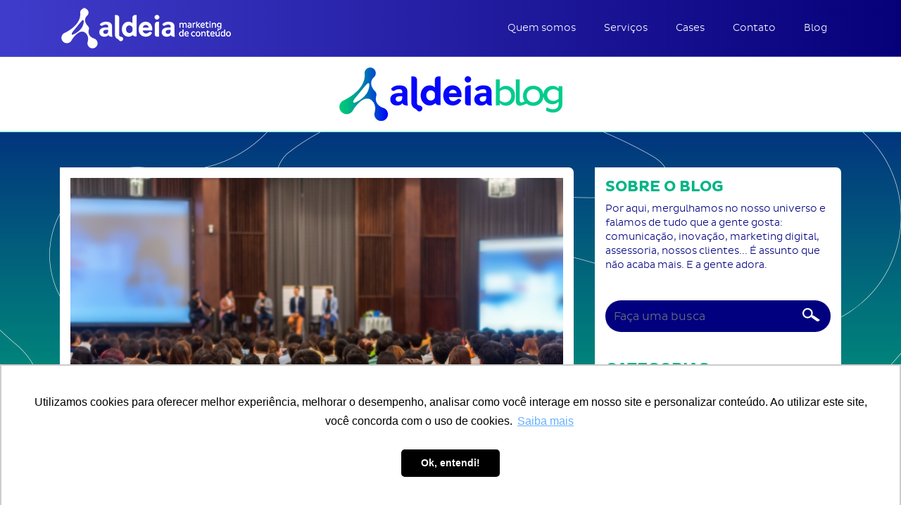

--- FILE ---
content_type: text/html; charset=UTF-8
request_url: https://aldeiaconteudo.com.br/blog/tag/marketing-digital-2019/
body_size: 7250
content:
<!doctype html><html lang="pt-BR"><head><meta charset="UTF-8"><meta name="viewport" content="width=device-width, initial-scale=1"> <link rel="profile" href="http://gmpg.org/xfn/11">  <script async src="https://www.googletagmanager.com/gtag/js?id=UA-57958578-2"></script> <script>window.dataLayer = window.dataLayer || [];function gtag(){dataLayer.push(arguments);}gtag('js', new Date());gtag('config', 'UA-57958578-2');gtag('config', 'AW-598444899');</script>  <script>!function(f,b,e,v,n,t,s)
{if(f.fbq)return;n=f.fbq=function(){n.callMethod?
n.callMethod.apply(n,arguments):n.queue.push(arguments)};if(!f._fbq)f._fbq=n;n.push=n;n.loaded=!0;n.version='2.0';n.queue=[];t=b.createElement(e);t.async=!0;t.src=v;s=b.getElementsByTagName(e)[0];s.parentNode.insertBefore(t,s)}(window, document,'script','https://connect.facebook.net/en_US/fbevents.js');
fbq('init', '655891464551935');fbq('track', 'PageView');</script> <noscript><img height="1" width="1" style="display:none" src="https://www.facebook.com/tr?id=655891464551935&ev=PageView&noscript=1"/></noscript>  <script>(function(h,o,t,j,a,r){h.hj=h.hj||function(){(h.hj.q=h.hj.q||[]).push(arguments)};h._hjSettings={hjid:1727738,hjsv:6};a=o.getElementsByTagName('head')[0];r=o.createElement('script');r.async=1;r.src=t+h._hjSettings.hjid+j+h._hjSettings.hjsv;a.appendChild(r);})(window,document,'https://static.hotjar.com/c/hotjar-','.js?sv=');
</script>  <script>(function(w,d,s,l,i){w[l]=w[l]||[];w[l].push({'gtm.start':
new Date().getTime(),event:'gtm.js'});var f=d.getElementsByTagName(s)[0],j=d.createElement(s),dl=l!='dataLayer'?'&l='+l:'';j.async=true;j.src=
'https://www.googletagmanager.com/gtm.js?id='+i+dl;f.parentNode.insertBefore(j,f);
})(window,document,'script','dataLayer','GTM-MR6G84X');</script> <meta name='robots' content='index, follow, max-image-preview:large, max-snippet:-1, max-video-preview:-1'><title>Arquivos marketing digital 2019 - Aldeia Marketing de Conteudo</title><link rel="canonical" href="https://aldeiaconteudo.com.br/blog/tag/marketing-digital-2019/"><meta property="og:locale" content="pt_BR"><meta property="og:type" content="article"><meta property="og:title" content="Arquivos marketing digital 2019 - Aldeia Marketing de Conteudo"><meta property="og:url" content="https://aldeiaconteudo.com.br/blog/tag/marketing-digital-2019/"><meta property="og:site_name" content="Aldeia Marketing de Conteudo"><meta name="twitter:card" content="summary_large_image"><script type="application/ld+json" class="yoast-schema-graph">{"@context":"https://schema.org","@graph":[{"@type":"CollectionPage","@id":"https://aldeiaconteudo.com.br/blog/tag/marketing-digital-2019/","url":"https://aldeiaconteudo.com.br/blog/tag/marketing-digital-2019/","name":"Arquivos marketing digital 2019 - Aldeia Marketing de Conteudo","isPartOf":{"@id":"https://aldeiaconteudo.com.br/#website"},"primaryImageOfPage":{"@id":"https://aldeiaconteudo.com.br/blog/tag/marketing-digital-2019/#primaryimage"},"image":{"@id":"https://aldeiaconteudo.com.br/blog/tag/marketing-digital-2019/#primaryimage"},"thumbnailUrl":"https://aldeiaconteudo.com.br/wp-content/uploads/2019/04/eventos-marketing-digital-2019-aldeia-conteudo.jpg","breadcrumb":{"@id":"https://aldeiaconteudo.com.br/blog/tag/marketing-digital-2019/#breadcrumb"},"inLanguage":"pt-BR"},{"@type":"ImageObject","inLanguage":"pt-BR","@id":"https://aldeiaconteudo.com.br/blog/tag/marketing-digital-2019/#primaryimage","url":"https://aldeiaconteudo.com.br/wp-content/uploads/2019/04/eventos-marketing-digital-2019-aldeia-conteudo.jpg","contentUrl":"https://aldeiaconteudo.com.br/wp-content/uploads/2019/04/eventos-marketing-digital-2019-aldeia-conteudo.jpg","width":1024,"height":681,"caption":"Eventos marketing digital 2019 - Aldeia Conteúdo"},{"@type":"BreadcrumbList","@id":"https://aldeiaconteudo.com.br/blog/tag/marketing-digital-2019/#breadcrumb","itemListElement":[{"@type":"ListItem","position":1,"name":"Início","item":"https://aldeiaconteudo.com.br/"},{"@type":"ListItem","position":2,"name":"marketing digital 2019"}]},{"@type":"WebSite","@id":"https://aldeiaconteudo.com.br/#website","url":"https://aldeiaconteudo.com.br/","name":"Aldeia Marketing de Conteudo","description":"","publisher":{"@id":"https://aldeiaconteudo.com.br/#organization"},"potentialAction":[{"@type":"SearchAction","target":{"@type":"EntryPoint","urlTemplate":"https://aldeiaconteudo.com.br/?s={search_term_string}"},"query-input":"required name=search_term_string"}],"inLanguage":"pt-BR"},{"@type":"Organization","@id":"https://aldeiaconteudo.com.br/#organization","name":"Aldeia Conteúdo","url":"https://aldeiaconteudo.com.br/","sameAs":["https://www.instagram.com/aldeiaconteudo/","https://www.linkedin.com/company/7966684/","https://www.facebook.com/aldeiaconteudo/"],"logo":{"@type":"ImageObject","inLanguage":"pt-BR","@id":"https://aldeiaconteudo.com.br/#/schema/logo/image/","url":"https://aldeiaconteudo.com.br/wp-content/uploads/2020/02/aldeia_logo.png","contentUrl":"https://aldeiaconteudo.com.br/wp-content/uploads/2020/02/aldeia_logo.png","width":300,"height":300,"caption":"Aldeia Conteúdo"},"image":{"@id":"https://aldeiaconteudo.com.br/#/schema/logo/image/"}}]}</script><link rel='dns-prefetch' href='//platform-api.sharethis.com'><link rel='dns-prefetch' href='//d335luupugsy2.cloudfront.net'><link rel='dns-prefetch' href='//www.google.com'><!-- <link rel='stylesheet' id='wp-block-library-css' href='https://aldeiaconteudo.com.br/wp-includes/css/dist/block-library/style.min.css' type='text/css' media='all'> -->
<link rel="stylesheet" type="text/css" href="//aldeiaconteudo.com.br/wp-content/cache/wpfc-minified/kwsfvat5/84eyq.css" media="all"/><style id='global-styles-inline-css' type='text/css'>body{--wp--preset--color--black:#000000;--wp--preset--color--cyan-bluish-gray:#abb8c3;--wp--preset--color--white:#ffffff;--wp--preset--color--pale-pink:#f78da7;--wp--preset--color--vivid-red:#cf2e2e;--wp--preset--color--luminous-vivid-orange:#ff6900;--wp--preset--color--luminous-vivid-amber:#fcb900;--wp--preset--color--light-green-cyan:#7bdcb5;--wp--preset--color--vivid-green-cyan:#00d084;--wp--preset--color--pale-cyan-blue:#8ed1fc;--wp--preset--color--vivid-cyan-blue:#0693e3;--wp--preset--color--vivid-purple:#9b51e0;--wp--preset--gradient--vivid-cyan-blue-to-vivid-purple:linear-gradient(135deg,rgba(6,147,227,1) 0%,rgb(155,81,224) 100%);--wp--preset--gradient--light-green-cyan-to-vivid-green-cyan:linear-gradient(135deg,rgb(122,220,180) 0%,rgb(0,208,130) 100%);--wp--preset--gradient--luminous-vivid-amber-to-luminous-vivid-orange:linear-gradient(135deg,rgba(252,185,0,1) 0%,rgba(255,105,0,1) 100%);--wp--preset--gradient--luminous-vivid-orange-to-vivid-red:linear-gradient(135deg,rgba(255,105,0,1) 0%,rgb(207,46,46) 100%);--wp--preset--gradient--very-light-gray-to-cyan-bluish-gray:linear-gradient(135deg,rgb(238,238,238) 0%,rgb(169,184,195) 100%);--wp--preset--gradient--cool-to-warm-spectrum:linear-gradient(135deg,rgb(74,234,220) 0%,rgb(151,120,209) 20%,rgb(207,42,186) 40%,rgb(238,44,130) 60%,rgb(251,105,98) 80%,rgb(254,248,76) 100%);--wp--preset--gradient--blush-light-purple:linear-gradient(135deg,rgb(255,206,236) 0%,rgb(152,150,240) 100%);--wp--preset--gradient--blush-bordeaux:linear-gradient(135deg,rgb(254,205,165) 0%,rgb(254,45,45) 50%,rgb(107,0,62) 100%);--wp--preset--gradient--luminous-dusk:linear-gradient(135deg,rgb(255,203,112) 0%,rgb(199,81,192) 50%,rgb(65,88,208) 100%);--wp--preset--gradient--pale-ocean:linear-gradient(135deg,rgb(255,245,203) 0%,rgb(182,227,212) 50%,rgb(51,167,181) 100%);--wp--preset--gradient--electric-grass:linear-gradient(135deg,rgb(202,248,128) 0%,rgb(113,206,126) 100%);--wp--preset--gradient--midnight:linear-gradient(135deg,rgb(2,3,129) 0%,rgb(40,116,252) 100%);--wp--preset--duotone--dark-grayscale:url('#wp-duotone-dark-grayscale');--wp--preset--duotone--grayscale:url('#wp-duotone-grayscale');--wp--preset--duotone--purple-yellow:url('#wp-duotone-purple-yellow');--wp--preset--duotone--blue-red:url('#wp-duotone-blue-red');--wp--preset--duotone--midnight:url('#wp-duotone-midnight');--wp--preset--duotone--magenta-yellow:url('#wp-duotone-magenta-yellow');--wp--preset--duotone--purple-green:url('#wp-duotone-purple-green');--wp--preset--duotone--blue-orange:url('#wp-duotone-blue-orange');--wp--preset--font-size--small:13px;--wp--preset--font-size--medium:20px;--wp--preset--font-size--large:36px;--wp--preset--font-size--x-large:42px}.has-black-color{color:var(--wp--preset--color--black) !important}.has-cyan-bluish-gray-color{color:var(--wp--preset--color--cyan-bluish-gray) !important}.has-white-color{color:var(--wp--preset--color--white) !important}.has-pale-pink-color{color:var(--wp--preset--color--pale-pink) !important}.has-vivid-red-color{color:var(--wp--preset--color--vivid-red) !important}.has-luminous-vivid-orange-color{color:var(--wp--preset--color--luminous-vivid-orange) !important}.has-luminous-vivid-amber-color{color:var(--wp--preset--color--luminous-vivid-amber) !important}.has-light-green-cyan-color{color:var(--wp--preset--color--light-green-cyan) !important}.has-vivid-green-cyan-color{color:var(--wp--preset--color--vivid-green-cyan) !important}.has-pale-cyan-blue-color{color:var(--wp--preset--color--pale-cyan-blue) !important}.has-vivid-cyan-blue-color{color:var(--wp--preset--color--vivid-cyan-blue) !important}.has-vivid-purple-color{color:var(--wp--preset--color--vivid-purple) !important}.has-black-background-color{background-color:var(--wp--preset--color--black) !important}.has-cyan-bluish-gray-background-color{background-color:var(--wp--preset--color--cyan-bluish-gray) !important}.has-white-background-color{background-color:var(--wp--preset--color--white) !important}.has-pale-pink-background-color{background-color:var(--wp--preset--color--pale-pink) !important}.has-vivid-red-background-color{background-color:var(--wp--preset--color--vivid-red) !important}.has-luminous-vivid-orange-background-color{background-color:var(--wp--preset--color--luminous-vivid-orange) !important}.has-luminous-vivid-amber-background-color{background-color:var(--wp--preset--color--luminous-vivid-amber) !important}.has-light-green-cyan-background-color{background-color:var(--wp--preset--color--light-green-cyan) !important}.has-vivid-green-cyan-background-color{background-color:var(--wp--preset--color--vivid-green-cyan) !important}.has-pale-cyan-blue-background-color{background-color:var(--wp--preset--color--pale-cyan-blue) !important}.has-vivid-cyan-blue-background-color{background-color:var(--wp--preset--color--vivid-cyan-blue) !important}.has-vivid-purple-background-color{background-color:var(--wp--preset--color--vivid-purple) !important}.has-black-border-color{border-color:var(--wp--preset--color--black) !important}.has-cyan-bluish-gray-border-color{border-color:var(--wp--preset--color--cyan-bluish-gray) !important}.has-white-border-color{border-color:var(--wp--preset--color--white) !important}.has-pale-pink-border-color{border-color:var(--wp--preset--color--pale-pink) !important}.has-vivid-red-border-color{border-color:var(--wp--preset--color--vivid-red) !important}.has-luminous-vivid-orange-border-color{border-color:var(--wp--preset--color--luminous-vivid-orange) !important}.has-luminous-vivid-amber-border-color{border-color:var(--wp--preset--color--luminous-vivid-amber) !important}.has-light-green-cyan-border-color{border-color:var(--wp--preset--color--light-green-cyan) !important}.has-vivid-green-cyan-border-color{border-color:var(--wp--preset--color--vivid-green-cyan) !important}.has-pale-cyan-blue-border-color{border-color:var(--wp--preset--color--pale-cyan-blue) !important}.has-vivid-cyan-blue-border-color{border-color:var(--wp--preset--color--vivid-cyan-blue) !important}.has-vivid-purple-border-color{border-color:var(--wp--preset--color--vivid-purple) !important}.has-vivid-cyan-blue-to-vivid-purple-gradient-background{background:var(--wp--preset--gradient--vivid-cyan-blue-to-vivid-purple) !important}.has-light-green-cyan-to-vivid-green-cyan-gradient-background{background:var(--wp--preset--gradient--light-green-cyan-to-vivid-green-cyan) !important}.has-luminous-vivid-amber-to-luminous-vivid-orange-gradient-background{background:var(--wp--preset--gradient--luminous-vivid-amber-to-luminous-vivid-orange) !important}.has-luminous-vivid-orange-to-vivid-red-gradient-background{background:var(--wp--preset--gradient--luminous-vivid-orange-to-vivid-red) !important}.has-very-light-gray-to-cyan-bluish-gray-gradient-background{background:var(--wp--preset--gradient--very-light-gray-to-cyan-bluish-gray) !important}.has-cool-to-warm-spectrum-gradient-background{background:var(--wp--preset--gradient--cool-to-warm-spectrum) !important}.has-blush-light-purple-gradient-background{background:var(--wp--preset--gradient--blush-light-purple) !important}.has-blush-bordeaux-gradient-background{background:var(--wp--preset--gradient--blush-bordeaux) !important}.has-luminous-dusk-gradient-background{background:var(--wp--preset--gradient--luminous-dusk) !important}.has-pale-ocean-gradient-background{background:var(--wp--preset--gradient--pale-ocean) !important}.has-electric-grass-gradient-background{background:var(--wp--preset--gradient--electric-grass) !important}.has-midnight-gradient-background{background:var(--wp--preset--gradient--midnight) !important}.has-small-font-size{font-size:var(--wp--preset--font-size--small) !important}.has-medium-font-size{font-size:var(--wp--preset--font-size--medium) !important}.has-large-font-size{font-size:var(--wp--preset--font-size--large) !important}.has-x-large-font-size{font-size:var(--wp--preset--font-size--x-large) !important}</style><!-- <link rel='stylesheet' id='contact-form-7-css' href='https://aldeiaconteudo.com.br/wp-content/plugins/contact-form-7/includes/css/styles.css' type='text/css' media='all'> --><!-- <link rel='stylesheet' id='ppress-frontend-css' href='https://aldeiaconteudo.com.br/wp-content/plugins/wp-user-avatar/assets/css/frontend.min.css' type='text/css' media='all'> --><!-- <link rel='stylesheet' id='ppress-flatpickr-css' href='https://aldeiaconteudo.com.br/wp-content/plugins/wp-user-avatar/assets/flatpickr/flatpickr.min.css' type='text/css' media='all'> --><!-- <link rel='stylesheet' id='ppress-select2-css' href='https://aldeiaconteudo.com.br/wp-content/plugins/wp-user-avatar/assets/select2/select2.min.css' type='text/css' media='all'> --><!-- <link rel='stylesheet' id='font-awesome-5-css' href='https://aldeiaconteudo.com.br/wp-content/plugins/beaver-builder-lite-version/fonts/fontawesome/5.15.4/css/all.min.css' type='text/css' media='all'> --><!-- <link rel='stylesheet' id='font-awesome-css' href='https://aldeiaconteudo.com.br/wp-content/plugins/beaver-builder-lite-version/fonts/fontawesome/5.15.4/css/v4-shims.min.css' type='text/css' media='all'> --><!-- <link rel='stylesheet' id='aldeia-style-css' href='https://aldeiaconteudo.com.br/wp-content/themes/aldeia/style.css' type='text/css' media='all'> -->
<link rel="stylesheet" type="text/css" href="//aldeiaconteudo.com.br/wp-content/cache/wpfc-minified/8wics8op/84eyq.css" media="all"/><script src='//aldeiaconteudo.com.br/wp-content/cache/wpfc-minified/2bri61a4/84eyq.js' type="text/javascript"></script>
<!-- <script type='text/javascript' src='https://aldeiaconteudo.com.br/wp-includes/js/jquery/jquery.min.js' id='jquery-core-js'></script> --><!-- <script type='text/javascript' src='https://aldeiaconteudo.com.br/wp-includes/js/jquery/jquery-migrate.min.js' id='jquery-migrate-js'></script> --><!-- <script type='text/javascript' src='https://aldeiaconteudo.com.br/wp-content/plugins/wp-user-avatar/assets/flatpickr/flatpickr.min.js' id='ppress-flatpickr-js'></script> --><!-- <script type='text/javascript' src='https://aldeiaconteudo.com.br/wp-content/plugins/wp-user-avatar/assets/select2/select2.min.js' id='ppress-select2-js'></script> --><link rel="https://api.w.org/" href="https://aldeiaconteudo.com.br/wp-json/"><link rel="alternate" type="application/json" href="https://aldeiaconteudo.com.br/wp-json/wp/v2/tags/173"><script type="text/javascript">var ajaxurl = "https://aldeiaconteudo.com.br/wp-admin/admin-ajax.php";</script><script type="text/javascript"><!--
function powerpress_pinw(pinw_url){window.open(pinw_url, 'PowerPressPlayer','toolbar=0,status=0,resizable=1,width=460,height=320');return false;}//--></script><link rel="icon" href="https://aldeiaconteudo.com.br/wp-content/uploads/2019/10/cropped-favicon-80x80.png" sizes="32x32"><link rel="icon" href="https://aldeiaconteudo.com.br/wp-content/uploads/2019/10/cropped-favicon.png" sizes="192x192"><link rel="apple-touch-icon" href="https://aldeiaconteudo.com.br/wp-content/uploads/2019/10/cropped-favicon.png"><meta name="msapplication-TileImage" content="https://aldeiaconteudo.com.br/wp-content/uploads/2019/10/cropped-favicon.png"></head><body class="archive tag tag-marketing-digital-2019 tag-173">  <noscript><iframe src="https://www.googletagmanager.com/ns.html?id=GTM-MR6G84X" height="0" width="0" style="display:none;visibility:hidden"></iframe></noscript>  <header id="masthead" class="site-header"> <div class="container"> <div class="row"> <div class="col-md-4 col-10"> <p class="site-title"> <a href="https://aldeiaconteudo.com.br/" rel="home" onclick="ga('send','event','menu-principal','click','aldeia')"> <img class="img-fluid" src="https://aldeiaconteudo.com.br/wp-content/themes/aldeia/assets/images/logo-aldeia.png" alt="Aldeia Marketing de Conteudo"> </a> </p> </div> <div class="col-md-8 col-2"> <nav class="nav-navigation"><ul><li class="menu-item"><a onclick="ga("send","event","menu-principal","click","quem-somos")" title="Quem somos" href="https://aldeiaconteudo.com.br/quem-somos/a-aldeia">Quem somos</a></li><li class="menu-item"><a onclick="ga("send","event","menu-principal","click","servicos")" title="Serviços" href="https://aldeiaconteudo.com.br/servicos">Serviços</a></li><li class="menu-item"><a onclick="ga("send","event","menu-principal","click","cases")" title="Cases" href="https://aldeiaconteudo.com.br/cases">Cases</a></li><li class="menu-item"><a onclick="ga("send","event","menu-principal","click","contato")" title="Contato" href="https://aldeiaconteudo.com.br/contato">Contato</a></li><li class="menu-item"><a onclick="ga("send","event","menu-principal","click","blog")" title="Blog" href="https://aldeiaconteudo.com.br/blog">Blog</a></li></ul></nav> <div class="menu-mobile"> <div class="nav-icon"> <span></span> <span></span> <span></span> </div> </div> </div> </div> </div> </header> <main id="main" class="site-main wrapper-blog"> <section class="content-page"> <nav class="menu-bar"> <div class="container"> <img class="img-fluid logo-blogAldeia" src="https://aldeiaconteudo.com.br/wp-content/themes/aldeia/assets/images/logo-blogAldeia.png" alt="Blog Aldeia"> </div> </nav> <div class="innerBlog"> <div class="container"> <div class="row"> <div class="col-md-8"> <article class="item-postBlog"> <a href="https://aldeiaconteudo.com.br/blog/marketing/eventos-marketing-digital-2019/" title="5 eventos de marketing digital para participar em 2019" class="link-thumbBlog"> <img src="https://aldeiaconteudo.com.br/wp-content/uploads/2019/04/eventos-marketing-digital-2019-aldeia-conteudo.jpg" alt="" class="img-fluid"> <div class="title-blog"> <h2>5 eventos de marketing digital para participar em 2019</h2> </div> </a> <div class="tags-blog"> <div class="list-tags"> <a href="https://aldeiaconteudo.com.br/blog/tag/digitalks/" rel="tag">digitalks</a>, <a href="https://aldeiaconteudo.com.br/blog/tag/eventos-marketing-digital/" rel="tag">eventos marketing digital</a>, <a href="https://aldeiaconteudo.com.br/blog/tag/fire-festival/" rel="tag">fire festival</a>, <a href="https://aldeiaconteudo.com.br/blog/tag/marketing-digital-2019/" rel="tag">marketing digital 2019</a>, <a href="https://aldeiaconteudo.com.br/blog/tag/rd-on-the-road/" rel="tag">rd on the road</a>, <a href="https://aldeiaconteudo.com.br/blog/tag/rd-station/" rel="tag">rd station</a>, <a href="https://aldeiaconteudo.com.br/blog/tag/rd-summit/" rel="tag">rd summit</a>, <a href="https://aldeiaconteudo.com.br/blog/tag/social-media-week/" rel="tag">social media week</a> </div> <span class="date"> 17/04/2019 </span> </div> <p>Se trabalha com marketing digital, sabe que a quantidade de eventos que acontece durante o ano é tão grande, que muitas vezes é preciso escolher em quais deles estar presente. Por isso, no maior estilo BuzzFeed, nossa equipe separou uma lista com os principais eventos de marketing digital deste. Ainda dá tempo de participar e [&hellip;]</p> <div class="action-itemBlog"> <a href="https://aldeiaconteudo.com.br/blog/marketing/eventos-marketing-digital-2019/" title="Leia mais" class="btn btn-default">Leia mais</a> </div> </article> </div> <div class="col-md-4"> <aside class="sidebar-blog"> <h3>SOBRE O BLOG</h3> <p>Por aqui, mergulhamos no nosso universo e falamos de tudo que a gente gosta: comunicação, inovação, marketing digital, assessoria, nossos clientes... É assunto que não acaba mais. E a gente adora.</p> <form class="form search" action="https://aldeiaconteudo.com.br/"> <input type="search" name="s" placeholder="Faça uma busca" class="form-control"> <input type="submit" value="Buscar" class="btn btn-buscar"> <input type="hidden" name="post_type" value="post" onclick="ga('send','event','botao','click','buscar')"> </form> <h3>Categorias</h3> <ul class="listCategory"> <li><a title="Assessoria de Imprensa" href="https://aldeiaconteudo.com.br/blog/category/assessoria-de-imprensa/" onclick="ga("send","event","botao","click","assessoria-de-imprensa")">Assessoria de Imprensa</a></li><li><a title="Branding" href="https://aldeiaconteudo.com.br/blog/category/branding/" onclick="ga("send","event","botao","click","branding")">Branding</a></li><li><a title="Comunicação" href="https://aldeiaconteudo.com.br/blog/category/comunicacao/" onclick="ga("send","event","botao","click","comunicacao")">Comunicação</a></li><li><a title="Conteúdo e Redação" href="https://aldeiaconteudo.com.br/blog/category/conteudo-e-redacao/" onclick="ga("send","event","botao","click","conteudo-e-redacao")">Conteúdo e Redação</a></li><li><a title="Design" href="https://aldeiaconteudo.com.br/blog/category/design/" onclick="ga("send","event","botao","click","design")">Design</a></li><li><a title="Gestão" href="https://aldeiaconteudo.com.br/blog/category/gestao/" onclick="ga("send","event","botao","click","gestao")">Gestão</a></li><li><a title="Institucional" href="https://aldeiaconteudo.com.br/blog/category/institucional/" onclick="ga("send","event","botao","click","institucional")">Institucional</a></li><li><a title="Marketing" href="https://aldeiaconteudo.com.br/blog/category/marketing/" onclick="ga("send","event","botao","click","marketing")">Marketing</a></li><li><a title="Mídia e Performance" href="https://aldeiaconteudo.com.br/blog/category/midia-e-performance/" onclick="ga("send","event","botao","click","midia-e-performance")">Mídia e Performance</a></li><li><a title="Mídias Sociais" href="https://aldeiaconteudo.com.br/blog/category/midias-sociais/" onclick="ga("send","event","botao","click","midias-sociais")">Mídias Sociais</a></li><li><a title="Planejamento" href="https://aldeiaconteudo.com.br/blog/category/planejamento/" onclick="ga("send","event","botao","click","planejamento")">Planejamento</a></li><li><a title="Podcasts" href="https://aldeiaconteudo.com.br/blog/category/podcasts/" onclick="ga("send","event","botao","click","podcasts")">Podcasts</a></li><li><a title="Web" href="https://aldeiaconteudo.com.br/blog/category/web/" onclick="ga("send","event","botao","click","web")">Web</a></li> </ul></aside> </div> </div> </div> </div> </section> </div> <button type="button" class="btn-pageUp" name="button" onclick="ga('send','event','botao','click','page-up')"></button> <footer class="site-footer"> <div class="container container-newsletter"> <h2 class="widget-title">Assine nossa newsletter</h2> <div role="form" class="wpcf7" id="wpcf7-f1407-o1" lang="pt-BR" dir="ltr"><div class="screen-reader-response"><p role="status" aria-live="polite" aria-atomic="true"></p> <ul></ul></div><form action="/blog/tag/marketing-digital-2019/#wpcf7-f1407-o1" method="post" class="wpcf7-form init" novalidate="novalidate" data-status="init" id="newsletter"><div style="display: none;"><input type="hidden" name="_wpcf7" value="1407"><input type="hidden" name="_wpcf7_version" value="5.6.3"><input type="hidden" name="_wpcf7_locale" value="pt_BR"><input type="hidden" name="_wpcf7_unit_tag" value="wpcf7-f1407-o1"><input type="hidden" name="_wpcf7_container_post" value="0"><input type="hidden" name="_wpcf7_posted_data_hash" value=""><input type="hidden" name="_wpcf7_recaptcha_response" value=""></div><div class="row"><div class="col-md-4"><span class="wpcf7-form-control-wrap" data-name="nome"><input type="text" name="nome" value="" size="40" class="wpcf7-form-control wpcf7-text wpcf7-validates-as-required form-control" aria-required="true" aria-invalid="false" placeholder="Nome"></span></div><div class="col-md-4"><span class="wpcf7-form-control-wrap" data-name="email"><input type="email" name="email" value="" size="40" class="wpcf7-form-control wpcf7-text wpcf7-email wpcf7-validates-as-required wpcf7-validates-as-email form-control" aria-required="true" aria-invalid="false" placeholder="Email"></span></div><div class="col-md-4"><input type="submit" value="Enviar" class="wpcf7-form-control has-spinner wpcf7-submit btn btn-default"></div></div><div class="wpcf7-response-output" aria-hidden="true"></div></form></div> </div> <div class="nav-footer d-none d-md-block"> <div class="container"> <nav class="nav-navigation"><ul><li class="menu-item"><a onclick="ga("send","event","menu-inferior","click","quem-somos")" title="Quem somos" href="https://aldeiaconteudo.com.br/quem-somos/a-aldeia">Quem somos</a></li><li class="menu-item"><a onclick="ga("send","event","menu-inferior","click","servicos")" title="Serviços" href="https://aldeiaconteudo.com.br/servicos">Serviços</a></li><li class="menu-item"><a onclick="ga("send","event","menu-inferior","click","cases")" title="Cases" href="https://aldeiaconteudo.com.br/cases">Cases</a></li><li class="menu-item"><a onclick="ga("send","event","menu-inferior","click","contato")" title="Contato" href="https://aldeiaconteudo.com.br/contato">Contato</a></li><li class="menu-item"><a onclick="ga("send","event","menu-inferior","click","blog")" title="Blog" href="https://aldeiaconteudo.com.br/blog">Blog</a></li></ul></nav> </div> </div> <div class="container" style="max-width: 900px;"> <div class="row"> <div class="col-md-4"> <a href="tel:2732151010" title="Telefone" class="link-rodape" onclick="gtag('event', 'EventoGeral',{'event_category': 'Link','event_action': 'Click','event_label': 'tel_rodape'})"> <i class="fa fa-phone"></i> 27 3215.1010 </a> <span> </div> <div class="col-md-4 text-center"> <a href="mailto:aldeia@aldeiaconteudo.com.br" title="Email" class="link-rodape" onclick="gtag('event', 'EventoGeral',{'event_category': 'Link','event_action': 'Click','event_label': 'email_rodape'})"> <i class="fa fa-envelope"></i> aldeia@aldeiaconteudo.com.br </a> </div> <div class="col-md-4"> <a href="https://www.linkedin.com/company/aldeiaconteudo/" target="_blank" title="" class="link-rodape" onclick="gtag('event', 'EventoGeral',{'event_category': 'Link','event_action': 'Click','event_label': 'linkedin'})"> <i class="fa fa-linkedin"></i> </a> <a href="https://www.instagram.com/aldeiaconteudo/" target="_blank" title="" class="link-rodape" onclick="gtag('event', 'EventoGeral',{'event_category': 'Link','event_action': 'Click','event_label': 'facebook'})"> <i class="fa fa-instagram"></i> </a> <a href="https://www.facebook.com/aldeiaconteudo/" target="_blank" title="" class="link-rodape" onclick="gtag('event', 'EventoGeral',{'event_category': 'Link','event_action': 'Click','event_label': 'instagram'})"> <i class="fa fa-facebook"></i> </a> <span> <span>aldeiaconteudo</span> </span> </div> </div> </div> <div class="rodape"> <a target="_blank" href="https://goo.gl/maps/NGdkatzDwbT2" title="Endereço" onclick="gtag('event', 'EventoGeral',{'event_category': 'Link','event_action': 'Click','event_label': 'localizacao_aldeia_mapa'})"> Rua José Farias, 134 - sala 401, Ed. Medcenter, Santa Luíza, Vitória (ES). Cep 29045-310 | <a href="https://aldeiaconteudo.com.br/politicas-de-privacidade/" title="Políticas de Privacidade">Políticas de Privacidade</a> | <a href="https://aldeiaconteudo.com.br/politica-de-cookies/" title="Política de Cookies">Política de Cookies</a> </a> </div> </footer> <script>// Redirect send form
document.addEventListener( 'wpcf7mailsent', function( event ) {location = 'http://aldeiaconteudo.com.br/contato/obrigado/';
}, false );
// Add rastreamento GA
document.addEventListener( 'wpcf7mailsent', function( event ) {ga( 'send', 'event', 'botao', 'submeter', 'contato' );}, false );</script> <script type="text/javascript">jQuery(document).ready(function(){$("#newsletter").submit(function(){gtag('event', 'EventoGeral',{'event_category': 'Form','event_action': 'Submit','event_label': 'assina_news'});});});</script><script type='text/javascript' src='https://aldeiaconteudo.com.br/wp-content/plugins/contact-form-7/includes/swv/js/index.js' id='swv-js'></script><script type='text/javascript' id='contact-form-7-js-extra'>
var wpcf7 = {"api":{"root":"https:\/\/aldeiaconteudo.com.br\/wp-json\/","namespace":"contact-form-7\/v1"}};
</script><script type='text/javascript' src='https://aldeiaconteudo.com.br/wp-content/plugins/contact-form-7/includes/js/index.js' id='contact-form-7-js'></script><script type='text/javascript' id='ppress-frontend-script-js-extra'>
var pp_ajax_form = {"ajaxurl":"https:\/\/aldeiaconteudo.com.br\/wp-admin\/admin-ajax.php","confirm_delete":"Are you sure?","deleting_text":"Deleting...","deleting_error":"An error occurred. Please try again.","nonce":"09639ec947","disable_ajax_form":"false","is_checkout":"0","is_checkout_tax_enabled":"0"};
</script><script type='text/javascript' src='https://aldeiaconteudo.com.br/wp-content/plugins/wp-user-avatar/assets/js/frontend.min.js' id='ppress-frontend-script-js'></script><script type='text/javascript' src='https://aldeiaconteudo.com.br/wp-content/themes/aldeia/assets/js/lib/bootstrap.bundle.min.js' id='boostrap-js'></script><script type='text/javascript' src='https://aldeiaconteudo.com.br/wp-content/themes/aldeia/assets/js/lib/owl.carousel.min.js' id='script-carousel-js'></script><script type='text/javascript' src='https://aldeiaconteudo.com.br/wp-content/themes/aldeia/assets/js/lib/jquery.maskedinput.min.js' id='script-masked-js'></script><script type='text/javascript' src='https://aldeiaconteudo.com.br/wp-content/themes/aldeia/assets/js/main.js' id='script-main-js'></script><script type='text/javascript' src='https://aldeiaconteudo.com.br/wp-content/themes/aldeia/assets/js/lazygif.js' id='script-lazy-js'></script><script type='text/javascript' src='https://platform-api.sharethis.com/js/sharethis.js#property=5c37a33d22caa600115a7477&#038;product=inline-share-buttons' id='sharethis-js'></script><script type='text/javascript' src='https://d335luupugsy2.cloudfront.net/js/loader-scripts/422c9607-76b3-4568-8b57-83b9cc0db25b-loader.js' id='rd-station-js'></script><script type='text/javascript' src='https://www.google.com/recaptcha/api.js?render=6LdidMgUAAAAAEXjjh-eptYW5rUFApXVdp3JH8fa' id='google-recaptcha-js'></script><script type='text/javascript' src='https://aldeiaconteudo.com.br/wp-includes/js/dist/vendor/regenerator-runtime.min.js' id='regenerator-runtime-js'></script><script type='text/javascript' src='https://aldeiaconteudo.com.br/wp-includes/js/dist/vendor/wp-polyfill.min.js' id='wp-polyfill-js'></script><script type='text/javascript' id='wpcf7-recaptcha-js-extra'>
var wpcf7_recaptcha = {"sitekey":"6LdidMgUAAAAAEXjjh-eptYW5rUFApXVdp3JH8fa","actions":{"homepage":"homepage","contactform":"contactform"}};
</script><script type='text/javascript' src='https://aldeiaconteudo.com.br/wp-content/plugins/contact-form-7/modules/recaptcha/index.js' id='wpcf7-recaptcha-js'></script></body></html><!-- WP Fastest Cache file was created in 0.877286911011 seconds, on 06-12-22 19:30:35 --><!-- via php -->

--- FILE ---
content_type: text/html; charset=utf-8
request_url: https://www.google.com/recaptcha/api2/anchor?ar=1&k=6LdidMgUAAAAAEXjjh-eptYW5rUFApXVdp3JH8fa&co=aHR0cHM6Ly9hbGRlaWFjb250ZXVkby5jb20uYnI6NDQz&hl=en&v=PoyoqOPhxBO7pBk68S4YbpHZ&size=invisible&anchor-ms=20000&execute-ms=30000&cb=1m9gk79ovhhn
body_size: 48739
content:
<!DOCTYPE HTML><html dir="ltr" lang="en"><head><meta http-equiv="Content-Type" content="text/html; charset=UTF-8">
<meta http-equiv="X-UA-Compatible" content="IE=edge">
<title>reCAPTCHA</title>
<style type="text/css">
/* cyrillic-ext */
@font-face {
  font-family: 'Roboto';
  font-style: normal;
  font-weight: 400;
  font-stretch: 100%;
  src: url(//fonts.gstatic.com/s/roboto/v48/KFO7CnqEu92Fr1ME7kSn66aGLdTylUAMa3GUBHMdazTgWw.woff2) format('woff2');
  unicode-range: U+0460-052F, U+1C80-1C8A, U+20B4, U+2DE0-2DFF, U+A640-A69F, U+FE2E-FE2F;
}
/* cyrillic */
@font-face {
  font-family: 'Roboto';
  font-style: normal;
  font-weight: 400;
  font-stretch: 100%;
  src: url(//fonts.gstatic.com/s/roboto/v48/KFO7CnqEu92Fr1ME7kSn66aGLdTylUAMa3iUBHMdazTgWw.woff2) format('woff2');
  unicode-range: U+0301, U+0400-045F, U+0490-0491, U+04B0-04B1, U+2116;
}
/* greek-ext */
@font-face {
  font-family: 'Roboto';
  font-style: normal;
  font-weight: 400;
  font-stretch: 100%;
  src: url(//fonts.gstatic.com/s/roboto/v48/KFO7CnqEu92Fr1ME7kSn66aGLdTylUAMa3CUBHMdazTgWw.woff2) format('woff2');
  unicode-range: U+1F00-1FFF;
}
/* greek */
@font-face {
  font-family: 'Roboto';
  font-style: normal;
  font-weight: 400;
  font-stretch: 100%;
  src: url(//fonts.gstatic.com/s/roboto/v48/KFO7CnqEu92Fr1ME7kSn66aGLdTylUAMa3-UBHMdazTgWw.woff2) format('woff2');
  unicode-range: U+0370-0377, U+037A-037F, U+0384-038A, U+038C, U+038E-03A1, U+03A3-03FF;
}
/* math */
@font-face {
  font-family: 'Roboto';
  font-style: normal;
  font-weight: 400;
  font-stretch: 100%;
  src: url(//fonts.gstatic.com/s/roboto/v48/KFO7CnqEu92Fr1ME7kSn66aGLdTylUAMawCUBHMdazTgWw.woff2) format('woff2');
  unicode-range: U+0302-0303, U+0305, U+0307-0308, U+0310, U+0312, U+0315, U+031A, U+0326-0327, U+032C, U+032F-0330, U+0332-0333, U+0338, U+033A, U+0346, U+034D, U+0391-03A1, U+03A3-03A9, U+03B1-03C9, U+03D1, U+03D5-03D6, U+03F0-03F1, U+03F4-03F5, U+2016-2017, U+2034-2038, U+203C, U+2040, U+2043, U+2047, U+2050, U+2057, U+205F, U+2070-2071, U+2074-208E, U+2090-209C, U+20D0-20DC, U+20E1, U+20E5-20EF, U+2100-2112, U+2114-2115, U+2117-2121, U+2123-214F, U+2190, U+2192, U+2194-21AE, U+21B0-21E5, U+21F1-21F2, U+21F4-2211, U+2213-2214, U+2216-22FF, U+2308-230B, U+2310, U+2319, U+231C-2321, U+2336-237A, U+237C, U+2395, U+239B-23B7, U+23D0, U+23DC-23E1, U+2474-2475, U+25AF, U+25B3, U+25B7, U+25BD, U+25C1, U+25CA, U+25CC, U+25FB, U+266D-266F, U+27C0-27FF, U+2900-2AFF, U+2B0E-2B11, U+2B30-2B4C, U+2BFE, U+3030, U+FF5B, U+FF5D, U+1D400-1D7FF, U+1EE00-1EEFF;
}
/* symbols */
@font-face {
  font-family: 'Roboto';
  font-style: normal;
  font-weight: 400;
  font-stretch: 100%;
  src: url(//fonts.gstatic.com/s/roboto/v48/KFO7CnqEu92Fr1ME7kSn66aGLdTylUAMaxKUBHMdazTgWw.woff2) format('woff2');
  unicode-range: U+0001-000C, U+000E-001F, U+007F-009F, U+20DD-20E0, U+20E2-20E4, U+2150-218F, U+2190, U+2192, U+2194-2199, U+21AF, U+21E6-21F0, U+21F3, U+2218-2219, U+2299, U+22C4-22C6, U+2300-243F, U+2440-244A, U+2460-24FF, U+25A0-27BF, U+2800-28FF, U+2921-2922, U+2981, U+29BF, U+29EB, U+2B00-2BFF, U+4DC0-4DFF, U+FFF9-FFFB, U+10140-1018E, U+10190-1019C, U+101A0, U+101D0-101FD, U+102E0-102FB, U+10E60-10E7E, U+1D2C0-1D2D3, U+1D2E0-1D37F, U+1F000-1F0FF, U+1F100-1F1AD, U+1F1E6-1F1FF, U+1F30D-1F30F, U+1F315, U+1F31C, U+1F31E, U+1F320-1F32C, U+1F336, U+1F378, U+1F37D, U+1F382, U+1F393-1F39F, U+1F3A7-1F3A8, U+1F3AC-1F3AF, U+1F3C2, U+1F3C4-1F3C6, U+1F3CA-1F3CE, U+1F3D4-1F3E0, U+1F3ED, U+1F3F1-1F3F3, U+1F3F5-1F3F7, U+1F408, U+1F415, U+1F41F, U+1F426, U+1F43F, U+1F441-1F442, U+1F444, U+1F446-1F449, U+1F44C-1F44E, U+1F453, U+1F46A, U+1F47D, U+1F4A3, U+1F4B0, U+1F4B3, U+1F4B9, U+1F4BB, U+1F4BF, U+1F4C8-1F4CB, U+1F4D6, U+1F4DA, U+1F4DF, U+1F4E3-1F4E6, U+1F4EA-1F4ED, U+1F4F7, U+1F4F9-1F4FB, U+1F4FD-1F4FE, U+1F503, U+1F507-1F50B, U+1F50D, U+1F512-1F513, U+1F53E-1F54A, U+1F54F-1F5FA, U+1F610, U+1F650-1F67F, U+1F687, U+1F68D, U+1F691, U+1F694, U+1F698, U+1F6AD, U+1F6B2, U+1F6B9-1F6BA, U+1F6BC, U+1F6C6-1F6CF, U+1F6D3-1F6D7, U+1F6E0-1F6EA, U+1F6F0-1F6F3, U+1F6F7-1F6FC, U+1F700-1F7FF, U+1F800-1F80B, U+1F810-1F847, U+1F850-1F859, U+1F860-1F887, U+1F890-1F8AD, U+1F8B0-1F8BB, U+1F8C0-1F8C1, U+1F900-1F90B, U+1F93B, U+1F946, U+1F984, U+1F996, U+1F9E9, U+1FA00-1FA6F, U+1FA70-1FA7C, U+1FA80-1FA89, U+1FA8F-1FAC6, U+1FACE-1FADC, U+1FADF-1FAE9, U+1FAF0-1FAF8, U+1FB00-1FBFF;
}
/* vietnamese */
@font-face {
  font-family: 'Roboto';
  font-style: normal;
  font-weight: 400;
  font-stretch: 100%;
  src: url(//fonts.gstatic.com/s/roboto/v48/KFO7CnqEu92Fr1ME7kSn66aGLdTylUAMa3OUBHMdazTgWw.woff2) format('woff2');
  unicode-range: U+0102-0103, U+0110-0111, U+0128-0129, U+0168-0169, U+01A0-01A1, U+01AF-01B0, U+0300-0301, U+0303-0304, U+0308-0309, U+0323, U+0329, U+1EA0-1EF9, U+20AB;
}
/* latin-ext */
@font-face {
  font-family: 'Roboto';
  font-style: normal;
  font-weight: 400;
  font-stretch: 100%;
  src: url(//fonts.gstatic.com/s/roboto/v48/KFO7CnqEu92Fr1ME7kSn66aGLdTylUAMa3KUBHMdazTgWw.woff2) format('woff2');
  unicode-range: U+0100-02BA, U+02BD-02C5, U+02C7-02CC, U+02CE-02D7, U+02DD-02FF, U+0304, U+0308, U+0329, U+1D00-1DBF, U+1E00-1E9F, U+1EF2-1EFF, U+2020, U+20A0-20AB, U+20AD-20C0, U+2113, U+2C60-2C7F, U+A720-A7FF;
}
/* latin */
@font-face {
  font-family: 'Roboto';
  font-style: normal;
  font-weight: 400;
  font-stretch: 100%;
  src: url(//fonts.gstatic.com/s/roboto/v48/KFO7CnqEu92Fr1ME7kSn66aGLdTylUAMa3yUBHMdazQ.woff2) format('woff2');
  unicode-range: U+0000-00FF, U+0131, U+0152-0153, U+02BB-02BC, U+02C6, U+02DA, U+02DC, U+0304, U+0308, U+0329, U+2000-206F, U+20AC, U+2122, U+2191, U+2193, U+2212, U+2215, U+FEFF, U+FFFD;
}
/* cyrillic-ext */
@font-face {
  font-family: 'Roboto';
  font-style: normal;
  font-weight: 500;
  font-stretch: 100%;
  src: url(//fonts.gstatic.com/s/roboto/v48/KFO7CnqEu92Fr1ME7kSn66aGLdTylUAMa3GUBHMdazTgWw.woff2) format('woff2');
  unicode-range: U+0460-052F, U+1C80-1C8A, U+20B4, U+2DE0-2DFF, U+A640-A69F, U+FE2E-FE2F;
}
/* cyrillic */
@font-face {
  font-family: 'Roboto';
  font-style: normal;
  font-weight: 500;
  font-stretch: 100%;
  src: url(//fonts.gstatic.com/s/roboto/v48/KFO7CnqEu92Fr1ME7kSn66aGLdTylUAMa3iUBHMdazTgWw.woff2) format('woff2');
  unicode-range: U+0301, U+0400-045F, U+0490-0491, U+04B0-04B1, U+2116;
}
/* greek-ext */
@font-face {
  font-family: 'Roboto';
  font-style: normal;
  font-weight: 500;
  font-stretch: 100%;
  src: url(//fonts.gstatic.com/s/roboto/v48/KFO7CnqEu92Fr1ME7kSn66aGLdTylUAMa3CUBHMdazTgWw.woff2) format('woff2');
  unicode-range: U+1F00-1FFF;
}
/* greek */
@font-face {
  font-family: 'Roboto';
  font-style: normal;
  font-weight: 500;
  font-stretch: 100%;
  src: url(//fonts.gstatic.com/s/roboto/v48/KFO7CnqEu92Fr1ME7kSn66aGLdTylUAMa3-UBHMdazTgWw.woff2) format('woff2');
  unicode-range: U+0370-0377, U+037A-037F, U+0384-038A, U+038C, U+038E-03A1, U+03A3-03FF;
}
/* math */
@font-face {
  font-family: 'Roboto';
  font-style: normal;
  font-weight: 500;
  font-stretch: 100%;
  src: url(//fonts.gstatic.com/s/roboto/v48/KFO7CnqEu92Fr1ME7kSn66aGLdTylUAMawCUBHMdazTgWw.woff2) format('woff2');
  unicode-range: U+0302-0303, U+0305, U+0307-0308, U+0310, U+0312, U+0315, U+031A, U+0326-0327, U+032C, U+032F-0330, U+0332-0333, U+0338, U+033A, U+0346, U+034D, U+0391-03A1, U+03A3-03A9, U+03B1-03C9, U+03D1, U+03D5-03D6, U+03F0-03F1, U+03F4-03F5, U+2016-2017, U+2034-2038, U+203C, U+2040, U+2043, U+2047, U+2050, U+2057, U+205F, U+2070-2071, U+2074-208E, U+2090-209C, U+20D0-20DC, U+20E1, U+20E5-20EF, U+2100-2112, U+2114-2115, U+2117-2121, U+2123-214F, U+2190, U+2192, U+2194-21AE, U+21B0-21E5, U+21F1-21F2, U+21F4-2211, U+2213-2214, U+2216-22FF, U+2308-230B, U+2310, U+2319, U+231C-2321, U+2336-237A, U+237C, U+2395, U+239B-23B7, U+23D0, U+23DC-23E1, U+2474-2475, U+25AF, U+25B3, U+25B7, U+25BD, U+25C1, U+25CA, U+25CC, U+25FB, U+266D-266F, U+27C0-27FF, U+2900-2AFF, U+2B0E-2B11, U+2B30-2B4C, U+2BFE, U+3030, U+FF5B, U+FF5D, U+1D400-1D7FF, U+1EE00-1EEFF;
}
/* symbols */
@font-face {
  font-family: 'Roboto';
  font-style: normal;
  font-weight: 500;
  font-stretch: 100%;
  src: url(//fonts.gstatic.com/s/roboto/v48/KFO7CnqEu92Fr1ME7kSn66aGLdTylUAMaxKUBHMdazTgWw.woff2) format('woff2');
  unicode-range: U+0001-000C, U+000E-001F, U+007F-009F, U+20DD-20E0, U+20E2-20E4, U+2150-218F, U+2190, U+2192, U+2194-2199, U+21AF, U+21E6-21F0, U+21F3, U+2218-2219, U+2299, U+22C4-22C6, U+2300-243F, U+2440-244A, U+2460-24FF, U+25A0-27BF, U+2800-28FF, U+2921-2922, U+2981, U+29BF, U+29EB, U+2B00-2BFF, U+4DC0-4DFF, U+FFF9-FFFB, U+10140-1018E, U+10190-1019C, U+101A0, U+101D0-101FD, U+102E0-102FB, U+10E60-10E7E, U+1D2C0-1D2D3, U+1D2E0-1D37F, U+1F000-1F0FF, U+1F100-1F1AD, U+1F1E6-1F1FF, U+1F30D-1F30F, U+1F315, U+1F31C, U+1F31E, U+1F320-1F32C, U+1F336, U+1F378, U+1F37D, U+1F382, U+1F393-1F39F, U+1F3A7-1F3A8, U+1F3AC-1F3AF, U+1F3C2, U+1F3C4-1F3C6, U+1F3CA-1F3CE, U+1F3D4-1F3E0, U+1F3ED, U+1F3F1-1F3F3, U+1F3F5-1F3F7, U+1F408, U+1F415, U+1F41F, U+1F426, U+1F43F, U+1F441-1F442, U+1F444, U+1F446-1F449, U+1F44C-1F44E, U+1F453, U+1F46A, U+1F47D, U+1F4A3, U+1F4B0, U+1F4B3, U+1F4B9, U+1F4BB, U+1F4BF, U+1F4C8-1F4CB, U+1F4D6, U+1F4DA, U+1F4DF, U+1F4E3-1F4E6, U+1F4EA-1F4ED, U+1F4F7, U+1F4F9-1F4FB, U+1F4FD-1F4FE, U+1F503, U+1F507-1F50B, U+1F50D, U+1F512-1F513, U+1F53E-1F54A, U+1F54F-1F5FA, U+1F610, U+1F650-1F67F, U+1F687, U+1F68D, U+1F691, U+1F694, U+1F698, U+1F6AD, U+1F6B2, U+1F6B9-1F6BA, U+1F6BC, U+1F6C6-1F6CF, U+1F6D3-1F6D7, U+1F6E0-1F6EA, U+1F6F0-1F6F3, U+1F6F7-1F6FC, U+1F700-1F7FF, U+1F800-1F80B, U+1F810-1F847, U+1F850-1F859, U+1F860-1F887, U+1F890-1F8AD, U+1F8B0-1F8BB, U+1F8C0-1F8C1, U+1F900-1F90B, U+1F93B, U+1F946, U+1F984, U+1F996, U+1F9E9, U+1FA00-1FA6F, U+1FA70-1FA7C, U+1FA80-1FA89, U+1FA8F-1FAC6, U+1FACE-1FADC, U+1FADF-1FAE9, U+1FAF0-1FAF8, U+1FB00-1FBFF;
}
/* vietnamese */
@font-face {
  font-family: 'Roboto';
  font-style: normal;
  font-weight: 500;
  font-stretch: 100%;
  src: url(//fonts.gstatic.com/s/roboto/v48/KFO7CnqEu92Fr1ME7kSn66aGLdTylUAMa3OUBHMdazTgWw.woff2) format('woff2');
  unicode-range: U+0102-0103, U+0110-0111, U+0128-0129, U+0168-0169, U+01A0-01A1, U+01AF-01B0, U+0300-0301, U+0303-0304, U+0308-0309, U+0323, U+0329, U+1EA0-1EF9, U+20AB;
}
/* latin-ext */
@font-face {
  font-family: 'Roboto';
  font-style: normal;
  font-weight: 500;
  font-stretch: 100%;
  src: url(//fonts.gstatic.com/s/roboto/v48/KFO7CnqEu92Fr1ME7kSn66aGLdTylUAMa3KUBHMdazTgWw.woff2) format('woff2');
  unicode-range: U+0100-02BA, U+02BD-02C5, U+02C7-02CC, U+02CE-02D7, U+02DD-02FF, U+0304, U+0308, U+0329, U+1D00-1DBF, U+1E00-1E9F, U+1EF2-1EFF, U+2020, U+20A0-20AB, U+20AD-20C0, U+2113, U+2C60-2C7F, U+A720-A7FF;
}
/* latin */
@font-face {
  font-family: 'Roboto';
  font-style: normal;
  font-weight: 500;
  font-stretch: 100%;
  src: url(//fonts.gstatic.com/s/roboto/v48/KFO7CnqEu92Fr1ME7kSn66aGLdTylUAMa3yUBHMdazQ.woff2) format('woff2');
  unicode-range: U+0000-00FF, U+0131, U+0152-0153, U+02BB-02BC, U+02C6, U+02DA, U+02DC, U+0304, U+0308, U+0329, U+2000-206F, U+20AC, U+2122, U+2191, U+2193, U+2212, U+2215, U+FEFF, U+FFFD;
}
/* cyrillic-ext */
@font-face {
  font-family: 'Roboto';
  font-style: normal;
  font-weight: 900;
  font-stretch: 100%;
  src: url(//fonts.gstatic.com/s/roboto/v48/KFO7CnqEu92Fr1ME7kSn66aGLdTylUAMa3GUBHMdazTgWw.woff2) format('woff2');
  unicode-range: U+0460-052F, U+1C80-1C8A, U+20B4, U+2DE0-2DFF, U+A640-A69F, U+FE2E-FE2F;
}
/* cyrillic */
@font-face {
  font-family: 'Roboto';
  font-style: normal;
  font-weight: 900;
  font-stretch: 100%;
  src: url(//fonts.gstatic.com/s/roboto/v48/KFO7CnqEu92Fr1ME7kSn66aGLdTylUAMa3iUBHMdazTgWw.woff2) format('woff2');
  unicode-range: U+0301, U+0400-045F, U+0490-0491, U+04B0-04B1, U+2116;
}
/* greek-ext */
@font-face {
  font-family: 'Roboto';
  font-style: normal;
  font-weight: 900;
  font-stretch: 100%;
  src: url(//fonts.gstatic.com/s/roboto/v48/KFO7CnqEu92Fr1ME7kSn66aGLdTylUAMa3CUBHMdazTgWw.woff2) format('woff2');
  unicode-range: U+1F00-1FFF;
}
/* greek */
@font-face {
  font-family: 'Roboto';
  font-style: normal;
  font-weight: 900;
  font-stretch: 100%;
  src: url(//fonts.gstatic.com/s/roboto/v48/KFO7CnqEu92Fr1ME7kSn66aGLdTylUAMa3-UBHMdazTgWw.woff2) format('woff2');
  unicode-range: U+0370-0377, U+037A-037F, U+0384-038A, U+038C, U+038E-03A1, U+03A3-03FF;
}
/* math */
@font-face {
  font-family: 'Roboto';
  font-style: normal;
  font-weight: 900;
  font-stretch: 100%;
  src: url(//fonts.gstatic.com/s/roboto/v48/KFO7CnqEu92Fr1ME7kSn66aGLdTylUAMawCUBHMdazTgWw.woff2) format('woff2');
  unicode-range: U+0302-0303, U+0305, U+0307-0308, U+0310, U+0312, U+0315, U+031A, U+0326-0327, U+032C, U+032F-0330, U+0332-0333, U+0338, U+033A, U+0346, U+034D, U+0391-03A1, U+03A3-03A9, U+03B1-03C9, U+03D1, U+03D5-03D6, U+03F0-03F1, U+03F4-03F5, U+2016-2017, U+2034-2038, U+203C, U+2040, U+2043, U+2047, U+2050, U+2057, U+205F, U+2070-2071, U+2074-208E, U+2090-209C, U+20D0-20DC, U+20E1, U+20E5-20EF, U+2100-2112, U+2114-2115, U+2117-2121, U+2123-214F, U+2190, U+2192, U+2194-21AE, U+21B0-21E5, U+21F1-21F2, U+21F4-2211, U+2213-2214, U+2216-22FF, U+2308-230B, U+2310, U+2319, U+231C-2321, U+2336-237A, U+237C, U+2395, U+239B-23B7, U+23D0, U+23DC-23E1, U+2474-2475, U+25AF, U+25B3, U+25B7, U+25BD, U+25C1, U+25CA, U+25CC, U+25FB, U+266D-266F, U+27C0-27FF, U+2900-2AFF, U+2B0E-2B11, U+2B30-2B4C, U+2BFE, U+3030, U+FF5B, U+FF5D, U+1D400-1D7FF, U+1EE00-1EEFF;
}
/* symbols */
@font-face {
  font-family: 'Roboto';
  font-style: normal;
  font-weight: 900;
  font-stretch: 100%;
  src: url(//fonts.gstatic.com/s/roboto/v48/KFO7CnqEu92Fr1ME7kSn66aGLdTylUAMaxKUBHMdazTgWw.woff2) format('woff2');
  unicode-range: U+0001-000C, U+000E-001F, U+007F-009F, U+20DD-20E0, U+20E2-20E4, U+2150-218F, U+2190, U+2192, U+2194-2199, U+21AF, U+21E6-21F0, U+21F3, U+2218-2219, U+2299, U+22C4-22C6, U+2300-243F, U+2440-244A, U+2460-24FF, U+25A0-27BF, U+2800-28FF, U+2921-2922, U+2981, U+29BF, U+29EB, U+2B00-2BFF, U+4DC0-4DFF, U+FFF9-FFFB, U+10140-1018E, U+10190-1019C, U+101A0, U+101D0-101FD, U+102E0-102FB, U+10E60-10E7E, U+1D2C0-1D2D3, U+1D2E0-1D37F, U+1F000-1F0FF, U+1F100-1F1AD, U+1F1E6-1F1FF, U+1F30D-1F30F, U+1F315, U+1F31C, U+1F31E, U+1F320-1F32C, U+1F336, U+1F378, U+1F37D, U+1F382, U+1F393-1F39F, U+1F3A7-1F3A8, U+1F3AC-1F3AF, U+1F3C2, U+1F3C4-1F3C6, U+1F3CA-1F3CE, U+1F3D4-1F3E0, U+1F3ED, U+1F3F1-1F3F3, U+1F3F5-1F3F7, U+1F408, U+1F415, U+1F41F, U+1F426, U+1F43F, U+1F441-1F442, U+1F444, U+1F446-1F449, U+1F44C-1F44E, U+1F453, U+1F46A, U+1F47D, U+1F4A3, U+1F4B0, U+1F4B3, U+1F4B9, U+1F4BB, U+1F4BF, U+1F4C8-1F4CB, U+1F4D6, U+1F4DA, U+1F4DF, U+1F4E3-1F4E6, U+1F4EA-1F4ED, U+1F4F7, U+1F4F9-1F4FB, U+1F4FD-1F4FE, U+1F503, U+1F507-1F50B, U+1F50D, U+1F512-1F513, U+1F53E-1F54A, U+1F54F-1F5FA, U+1F610, U+1F650-1F67F, U+1F687, U+1F68D, U+1F691, U+1F694, U+1F698, U+1F6AD, U+1F6B2, U+1F6B9-1F6BA, U+1F6BC, U+1F6C6-1F6CF, U+1F6D3-1F6D7, U+1F6E0-1F6EA, U+1F6F0-1F6F3, U+1F6F7-1F6FC, U+1F700-1F7FF, U+1F800-1F80B, U+1F810-1F847, U+1F850-1F859, U+1F860-1F887, U+1F890-1F8AD, U+1F8B0-1F8BB, U+1F8C0-1F8C1, U+1F900-1F90B, U+1F93B, U+1F946, U+1F984, U+1F996, U+1F9E9, U+1FA00-1FA6F, U+1FA70-1FA7C, U+1FA80-1FA89, U+1FA8F-1FAC6, U+1FACE-1FADC, U+1FADF-1FAE9, U+1FAF0-1FAF8, U+1FB00-1FBFF;
}
/* vietnamese */
@font-face {
  font-family: 'Roboto';
  font-style: normal;
  font-weight: 900;
  font-stretch: 100%;
  src: url(//fonts.gstatic.com/s/roboto/v48/KFO7CnqEu92Fr1ME7kSn66aGLdTylUAMa3OUBHMdazTgWw.woff2) format('woff2');
  unicode-range: U+0102-0103, U+0110-0111, U+0128-0129, U+0168-0169, U+01A0-01A1, U+01AF-01B0, U+0300-0301, U+0303-0304, U+0308-0309, U+0323, U+0329, U+1EA0-1EF9, U+20AB;
}
/* latin-ext */
@font-face {
  font-family: 'Roboto';
  font-style: normal;
  font-weight: 900;
  font-stretch: 100%;
  src: url(//fonts.gstatic.com/s/roboto/v48/KFO7CnqEu92Fr1ME7kSn66aGLdTylUAMa3KUBHMdazTgWw.woff2) format('woff2');
  unicode-range: U+0100-02BA, U+02BD-02C5, U+02C7-02CC, U+02CE-02D7, U+02DD-02FF, U+0304, U+0308, U+0329, U+1D00-1DBF, U+1E00-1E9F, U+1EF2-1EFF, U+2020, U+20A0-20AB, U+20AD-20C0, U+2113, U+2C60-2C7F, U+A720-A7FF;
}
/* latin */
@font-face {
  font-family: 'Roboto';
  font-style: normal;
  font-weight: 900;
  font-stretch: 100%;
  src: url(//fonts.gstatic.com/s/roboto/v48/KFO7CnqEu92Fr1ME7kSn66aGLdTylUAMa3yUBHMdazQ.woff2) format('woff2');
  unicode-range: U+0000-00FF, U+0131, U+0152-0153, U+02BB-02BC, U+02C6, U+02DA, U+02DC, U+0304, U+0308, U+0329, U+2000-206F, U+20AC, U+2122, U+2191, U+2193, U+2212, U+2215, U+FEFF, U+FFFD;
}

</style>
<link rel="stylesheet" type="text/css" href="https://www.gstatic.com/recaptcha/releases/PoyoqOPhxBO7pBk68S4YbpHZ/styles__ltr.css">
<script nonce="RATCX8sVPra9BhShnjz3yQ" type="text/javascript">window['__recaptcha_api'] = 'https://www.google.com/recaptcha/api2/';</script>
<script type="text/javascript" src="https://www.gstatic.com/recaptcha/releases/PoyoqOPhxBO7pBk68S4YbpHZ/recaptcha__en.js" nonce="RATCX8sVPra9BhShnjz3yQ">
      
    </script></head>
<body><div id="rc-anchor-alert" class="rc-anchor-alert"></div>
<input type="hidden" id="recaptcha-token" value="[base64]">
<script type="text/javascript" nonce="RATCX8sVPra9BhShnjz3yQ">
      recaptcha.anchor.Main.init("[\x22ainput\x22,[\x22bgdata\x22,\x22\x22,\[base64]/[base64]/UltIKytdPWE6KGE8MjA0OD9SW0grK109YT4+NnwxOTI6KChhJjY0NTEyKT09NTUyOTYmJnErMTxoLmxlbmd0aCYmKGguY2hhckNvZGVBdChxKzEpJjY0NTEyKT09NTYzMjA/[base64]/MjU1OlI/[base64]/[base64]/[base64]/[base64]/[base64]/[base64]/[base64]/[base64]/[base64]/[base64]\x22,\[base64]\x22,\x22woHChVjDt8Kqf0/CusO1RR/DhsObVAs4wqNFwrsuwqXCkkvDucOPw4EsdsOwB8ONPsKoUsOtTMO6XMKlB8KJwrsAwoIzwrAAwo59YsKLcU/[base64]/DukzCksKowrHDuAVUB1/DvMOodUkdCsKKZRoewrrDtSHCn8K0LmvCr8OGEcOJw5zCpcObw5fDncKawqXClER8wp8/L8KXw5wFwrlZwqjCognDrMOkbi7Ci8Ola37DisOwbXJAHsOIR8KKwqXCvMOlw7/Dm14cEGrDscKswp1ewovDlnrCk8Kuw6PDssOJwrM4w4LDsMKKSSnDlxhQAhXDuiJWw65BNmjDhyvCrcKSZSHDtMK4wooHIQJZG8OYJMKXw43DmcKtwofCpkU7clLCgMOAD8KfwoZhZWLCjcKnwqXDoxERSgjDrMONcsKdwp7CrgVewrtmwqrCoMOhSMOiw5/CiWTClyEPw5LDhgxDwrLDscKvwrXCtMKOWsOVwqXCrlTCo0fCq3F0w7vDkGrCvcKlHGYMe8Ouw4DDlgJJJRHDvMOwDMKUwoLDozTDsMOmJcOED1NhVcOXZsO+fCcCQMOMIsKzwo/CmMKMwqjDoxRIw65Jw7/DgsOzNsKPW8KjKcOeF8OdU8Krw73DnmPCkmPDoGB+KcKHw6jCg8O2wpnDn8KgcsOgwo3Dp0MwKCrClh/DrwNHM8K2w4bDuQjDg2Y8HMORwrtvwoBoQinClFUpQ8K9woPCm8Ouw6Nua8KRPsKMw6x0woohwrHDgsKNwqkdTG/Cr8K4wpsCwrcCO8OEUMKhw5/DnzU7Y8O7PcKyw7zDicOlVC9Ow53DnQzDrCvCjQNCIFMsLiLDn8O6OzATwoXCllPCm2jCk8KCwprDmcKnWS/CnAbCiiNhRF/CuVLCowjCvMOmKxHDpcKkw5/Du2B7w4Nlw7LCgirCi8KSEsOjw6zDosOqwpPCtBVvw5/DnB1+w6LCuMOAwoTClkNywrPCi2HCvcK7JcKkwoHCsHwbwrh1RE7Ch8KOwp84wqduY0Fiw6DDoX9hwrBfwqHDtwQlPAhtw4sMwonCnlsWw6lZw43DmkjDlcO7BMOow4vDosKPYMO4w5E1XcKuwoQCwrQUw5/DvsOfCn0QwqnClMOUwrsLw6LChjHDg8KZHCLDmBdNwqzClMKcw5Vow4NKQ8KffxxEFnZBAsK/BMKHwpFzShPCtMORI1rClMOUwqXDisKSw7IEY8KICMOFJcOZVGYCw4QlNCnChMKDw4Ugw7AzTwhlwofDvzjDrsOLw7NGwqkqEsOuFsKJwrAcw544wrfDhDrDr8KSHA59w43DihHCrTXCo3fDp3jCrzzCvMOlwoR3VcO0eWJVFcKlecKnNmRxHwLCoAPDjsKKw5/[base64]/DnQjDrMKvwpnCjMKgwq0zLCDCsMO9GkEKScK+wqgVw5wUwo7CkW5qwoJ/[base64]/KQXDmG3CsWXDlsKFw7nDgcObEsKJwpU6FsOEPsOzwoPCpE3CrSptF8Kqwp8cO1VBZmAkA8Opa0LDksOlw7wSw5tRwpdhKAPDlA3Ct8OLw6rClUkWw6LCtFJXw5LDuSLDpTZxCWjDmMKmw7zCk8KRwoRGw53DvD/CqsOAw5/CmW/[base64]/Dp8KvwopvZcOgwqlFK8OpVzfChiFkwqUhUHvDtj/CsjnCicO0dcKrAHTDhMOHwo/DkVIDw4fDiMKHwq7CucO7QsK2J0hgFsKlw6VFNx3Ck2DCuVbDncOmJV0Vw5NqQwVBd8K3wpLClsOcY0vCjQICSAQqZHnDlX4jHhvCr3rDmBdjHGfCucOywqPDrMKawrfCo3YKw4DCg8KCwpUSAsOoRcKsw5UAw4ZQw5vDscKPwohIAHtCUMKKEAYew7h7wrJJZAF8cw/CuFzCocKHwrBBfCxVwrHCtMOEw5gKw4vCmsOkwqMkW8OuZUPDiE4nU3TDmlLDocOjwosjwpN+DHBjwrnCqjpqBE99WMKSw6TDgwDCk8OrWcOZVihRIW/CnmvCr8Opw7XCqjPCjcOtJcKuw7cNw7rDvsOQw750SsO7B8OEw5XCqSVAJjXDoX3CgF/DncKfeMOKMwMjw5h7AmjCqMOFG8KHw6onwoEEw7kGwpLDj8KQwpzDlDwIK1vCkcO1w7LDj8O8wqPDjAw/wpRLw73DgHvCpMKEWMOiw4DDncKBTcOmXHcuK8O4wpPDl1PDvsOARcK/w4x3wo82wpXDp8Opw7rDhXXChsKnGcK3wqnDpsKBb8Kew70Jw6EXw6o2FsKowotHwrwlTlzChmjDgMO0XMO4w7PDqHjCnAsFUGnDhsOow7HCvMKPw5XCjsKNwoPDgjvDm0MvwqMTw5LCt8KKw6TCp8KPwo7DlBTDosOjdGN/UXYCwrPDvWrDhsO2NsKlN8O5w6zDjcOZBMK5wprCuXzDqMKDdMOUAUjDpXUvw7hCwoNTFMK2wqDCkU94wpdZSjhowr/DiXTDq8KtcsOVw47DiyIkaCvDpgJrZxXCvkVZwqEpKcO7w7BafMOGw4kMwrVnRsKYAcKqwqbDsMKRw49QJnXDqALCjmsrBm8dw544wrLCgcKjw6MbU8Oaw63CoiPCgGrDg33CmMOqwrJgw6rCmcOYNMOwNMKfwpoGw70fCBfCs8O/wrPCu8OWSHzDisO7wr/DtmxIw41fw7d/[base64]/DvnwnYGfDosO7ScKew7XDojjCssOzwrTCrcOtQQFdSsKZw4x3wqLCpMOxwpLDugnCjcKgwqAMKcKDwqV7Q8OFwpcocsK2OcK/woVmLsKqZMObwp7CnyMdw4ROwpsfwqcDAsKhwo5Jw6QDw7RIwqHClcOlwp5BOUDDhMKWwpoCRsK1wpgAwqo7wqrCtWTCnEJcwo3Dl8OYw5hjw7VACMKWScKkw4fCpBLDhXbDiHTDjcKYVsO0d8KtaMK3dMOsw7BNw4vChcKhw6jChcOww4/DqsO1Zjg2wqJbcMOrJh3DrsKxb3XDt3h5dMK/EcK6UsKpw4VTw64gw6h8wqNHNFMacx/CuFMMwoHDqcKKUTPDvS/DhsOCwpxIwrDDtHLDncO5PcKWZR0jUcOHbMO2KCPDmTnDrglMOMKiw7zCisKmwqzDpTfDksOqw5bDoWbCtztNw7sKw4EWwqVzwqrDo8K/w7vDsMO3woouamcyN1TCpsOuwowld8KOaEtUw6Idw5PCuMK0w4oyw71HwqvCpsOnw4PCjcO3w6EgOn3DjWTCmxc+w7gFw4JSwpXCm2gew64xc8OmDsOtwpzCh1IPBMKlP8OOw4Zhw4Z1w5sQw77DgHwAwqsxCAptEcOGXMOBwp3DkXY/WMOgBDRdIHwOCBMfwr3ChsKLw6wNw7FxFG4zYcK2wrRjw5wDwpnCshlyw5rCkktHwo7CmwYzKikYaxtSRAZOwrsVdMK2XcKBVQvDhmHDgcOXw6pJQG7DnAB7wpnCnMKhwqDDjMKdw5nDtcOzw7Ulw73CoT3CoMKnV8OjwqN1w5JDw4cPDsOVZWXDoEJWwobDssO+aX/DuB5ewrJSRMOfw7DCnW/ChcKuMyHDrMKCAGfCn8OKFDPCqwXDuW4eZcKhw6IAw4vCkyXDqcKuw7/[base64]/cwTDhMK5wo7CpynDk8O0Zms5w7BHPcOcw5E7w5vDtCvDoypaX8OcwocLEcKGTWzDsxxjw7XCj8OWA8KQw7TCsQnDtsOxNGnChxnDoMKkF8OYYsK6wpzDvcKYP8OswqLChsKowpzCmzHDtsONL0UMShPChBV/wrhfw6Q0w5HCoyZJAcK4IMOuI8OMw5Z2Z8Oww6fCrcOyGwnDuMKuw4kADcK0QU9lwqQ7BsO4QBgMUmQow6QCfARKbcOnY8O3GMO7wo7CoMOSw4Y7wp0vT8ORw7A5TAxBwoLCjXJCEMOodF8KwoHDuMKJw4F2w5fCh8KPUcO6w6nDlT/CicOmCMOow7fDlhzCug7Cj8Kbwrwewo/DjGbCqcOVDcOtEn7DkcKDAMK7GsOBw54Aw4Rmw7NbeSDCnBHCtHfCtsKvP007VS/CiFZ3wpIwfF/CksOhYB8sNMKLw7Fxw5/Ck1nCpsOcw7Qow63DisOxw4lRJcO1w5F4wrHDisKtQmLCq2nDmMKxw6w7XFLCm8K+Iw7Dh8KaVsKDeXp4KcKCw5HDq8KLMQ7DjcO2wr93X2fDv8O1NRbCssKiZQXDvsKEwoZOwpHDkW/DmChGw5AIFsOzwqofw7x+ccOefk0qSXYjcsObSHkUbcOvw5kUWTzDnR7ChAUZYgsfw6zDqcK4ZsK3w4RLJsKPwqgqdTXDkWLDoWQUwphww6DCkT3CrsK2w7/DtjDCqEbCnxkZBMOHbcKhwq4kSSrDjsKyAcKcw4LCmRErw4nDhcKQZm9UwpQhW8KCw51Vw4zDmDzDpU/DrVnDryMPw79vLw3CqUDDj8KWwpxJexTDvMKwTjIEwqfDlcKkw7bDnDFFTcKqwqttw7gxbMOYBMKITMOzwqZOacO6JcOxRcO2wqjDl8KXBz9RfxQvdyVSwpJOwovDscKmS8OFcyDDpsKITW0vBsOiB8OUwoHCnsKZai5nw6/CryrDuG7CocOAwr/[base64]/CrcO9wrlxwr0Qwps+w5HDtcOkw5zCnGLDiyHCqsO4ScK9P0pwUVrCmQnDncKITnFqcWhdOm/CqylZX0kQw7/CjcKNZMK+JAwLw4jDsmbCnSDCucOqwq/Csy4ydMOEwosSWsK5XwPDgn7CpsKEwrpTwrDDtWvChsKEQ1Enw4LDhsOqT8OfBcO8wrbDi0PDs0AMVmTCjcOVwr3DocKCRXPDm8OLw5HCsFh0G2rCrMOHP8K/LUXDjsO4JcOJEHHDi8O7A8KhfS/DgsKvLcO/wrYzw5V6wrvCscOKN8Kqw5Q6w7JocmnCksONbMKdwoLCn8O0wqw6w4XCoMOhW3hKwpvCg8Okw5xIwpPDvcK+w5wEwo/[base64]/DrsOMCy8sPwzDhcOPw6JVcMOdwrDDmW1Qw53DshzCiMKtVsKYw4JlJmM2KDltwrJMdi7CisKSK8OGRcKMZMKAw63Dh8OIWn1/MiPCjMOiTl3ChFLChSg0w7gBJMKKwp8dw6bDqUgrw5HDp8Kfwo54ZMKWwr/[base64]/CpMOeXyvCvsOcRzxpY10Vw5pFCmLDqsKsP8KHwqJ+wq7DlsKfeFXDuG9lKzd7CsKew4/DinLCm8OJw6QZW1huwplvH8KQdcOBwrphRFYdbMKEwo8vN11HEBHDkxzDp8OXFcOSw7Yqw7xBQ8OfwpoXD8OMw5sJQRzCisKmVMKWwp7Dl8OkwpLDkQXDnsOUwoxgBcO7C8O1al3CqQzCssKmOk/[base64]/w7TClcOYTBDCmMOawrUWwonDkjPCm8O4S8Oywq3CgsKUwpU3QcKbDcO+w4LDj2XChsO9wr/[base64]/Cg8ONBsKAVAUlTsORwrrCksOsw43CvsOGwrQtLivDiGIBw7gJGsOawrnDpGTDu8KVw58Aw4HCo8KiWx/Cm8Krw7zDvmgmEkvCu8OuwrJfJHBYLsOww5PClMOrMFE1w7XCl8Orw6HDssKJw58zCsObZcOrw7s4w6PDpiZbVz9yA8OnGSPCocOXXEZew5XCk8KJw7xYBB/[base64]/CshXDo8KHwoxlTcOhw4cVUMOSw7MZwr1/AcK7BnnDs3LCssKuGAAWw7ASMS/CvSF5wpnCnsOqHMONScK2cMOZw67CucOWw4JCw7VKUifDkU19b1RMw71FY8KfwpkUwoPClQc/CcOyJmFvX8OYwoHDtAsXw48PDA3DnzHCmRTCi0nDvcKWb8Olwq46TzVow598w7F6wpluT1bCucOUSyvDjHpgLMKOw4HCkWBCD1/ChibCpcKiwpc7wqwsCDY5U8OZwp0Pw51Xw5psVSYaaMOBwqFKw7PDsMKMLsOIU2V6asOcFz9AcBvDocOdN8OLNMOxfcK7w6zCs8Oww6Ifw4YPw5fCpElHXm58w4HDksKDw7Bsw7ModFBzw5HDr1fDnMKxe1jCm8KswrDCoS7CsWbDhsK+M8Kfc8O5RMOyw6FKwo1xG0/CjcOuXcOyC3dfRsKEOcKKw6LCocOrwoNPfGnCs8OHwrRfHMK/w5XDjH/DmWRAwqEIw7IrwrfCi1dHwqTDkXDDg8OgQ0kAHGYIw6/[base64]/DksKJN8K/JsO5GxTDlS8uw4/CocO7wqnDp8O6GsOrBC8Cw61fCEPDhcOHwrVkw47DrG7DvS3CrcOvYsOvw70Lw5NKekTCqwXDowVPVz7CgXzDnsK2AizDtX5Aw5TCkcOjw7/CiXdFw4dMXlfCmXZfw4jDjMKUXsOIaH4DXHrDpwDCj8OHw7jDv8ODw4jCp8KNwpFkw7rCtMO5XAdhw4xMwr7CsnHDhsO/[base64]/[base64]/CrMOUfcO7YjxHPWbCssKRwop2w6hEw7dEw4rDtMKLdcK3SMKswoJQUFd5e8O5EnIXwosvWlQhwqUrwqlMbSkCWxh6w6bDvgTDimXDrcOMwrI4w57Cih7DgMO7VHvDuWVwwr/Co2dnShvDviZ/w47Dg1sbwqnCtcOuw4XDohjDuzrCnWZxbhsQw7HCoDk1wqzCtMONwqDDnnwOwqAJFSTCl3luw6TDrMO0BXLCs8OAeVDCozrCucKrwqfCkMKEw7HDucOCdDPDmcKIADsyAMKxwoLDohM/a08LU8KrAMKXbXzCqmHCucOJZQbCmcKsOMO7QcKXwqFEGsKmQ8OfDRdMOcKUwr5yYELDksO8dMOgSMOgfWnChMOmwoHCjsKDOkPCt3AQwowaw4XDp8Kqw5BBwrhlw4HCtsO6wpwEwrknw6RcwrHCg8Kowo7Cnj/[base64]/f8KXwp9owohkwpMNwobCicO0IsOcK8OiWHBscEpDwq94BMOwBMKdfcKAw4M4w50yw7vCnxlbXMOQw7rDnMO5wqwuwpnCn17Do8OzRsKRAn1nYkHDq8Ofw5PDoMOZwoPCghbChF4XwpVFBMKQwrnCuTLChsK/NcKfSAfCkMOaeFUlwo3DjMKeHBHCowgtwo7Dn3wKFlhwMXtgwpxDcSNIw6/CljNNcmvDklrCsMKjw7ptw7PCkMOZMsOwwqA/[base64]/[base64]/wrQDwqDCs2TDry0Bw4HDjEfDoB9IMsOwPjXCiS56f8KtSmokJMKxEMKCZlnCiSPDp8OiXWp0w5x2woYpMsKSw6nCoMKDa3PCqMO+w6Qew59wwoFkdTbCqMOlwoYVwr/DjwvCiDPCmMOTJ8O7fAE9Am5Lw6fCoBoLw57Cr8KCwr7DqGdpbUvCrcOKGsKGwr4dBk8vdsKXbsOlOyFQcnfDjMO5cFVPwo1Bw68vFcKRw5rCqsOgD8Krw7UPSMOnwqnComPCrhthOwxuAsOaw444woJaXFUrw53Dq3/CkcOic8OwWCXDjcKJw5EdwpUaeMONH0TDhUTCtMOuwqR6f8KKKlQxw5nCicOUw5Vcw7DDs8O6WMOsFw5owq1tB116wp5LwpbCuynDqHTCusKywqXDhMKaTi7DpMKmVSVsw4zCoXwjwrM8TANFw4/DuMOjw5zDjMKlXsKFwrPCi8OXeMOkA8OiEsKMwpEcdsK4b8KVIsKtBW3ClSvCv2zCs8KLJSfCnMOiSA7DisKmH8OWdMOHKcOmw4zCnwXDtsO0w5IxM8KgesO/[base64]/ClWjCpMOfw4rClXNEQcK+wqFVw4tFw59EYX3Du01TVQHCs8KIwqHCrTpAwrY8wokZwqPDosKkbMKtASDDrMKrw4HDgsKsGMKOcgvClStBYMOzI3Jew7LDlkjDlsOGwpB9ET0Gw5E4w6vClMOYwqXDisKvw6wwEcOQw5ZMwrTDpMOvCcKLwq8GQV/[base64]/DnQxmFz0Lw41vwoUhbMKqUG/DhwNjXUPDtMKxwqJCXsKgdMKfwp0bCsOYw4xsGVodwpLCk8KgCUDDvsOuwo3DmsK4fQB5w4hjPTNyMwfDnwlPYlxWwo7DrEh5XH9JRcO1wpXDt8KbwojDinRbMBvCl8KOCsKQAsObw7/CpyAww5U5bFHDpWM/wpHCqCEAw7zDvRvCtcOtfsK3w7Qzw4J7wrccwqR/wrxbw5bCsykTLsOcacOILFPCmnfCrikmWBQ9woAzw6kpw5Myw4RIw4nDrcK5fMK4wobClR9Jw4AWwr/ChBsGwr5ow5bDosOdMxfCrx5gH8O/wr1/woYKw6PDs0DDp8KHwqYmIm8kwoEDw6UlwqxzVCcowqXDksKpKcOmw5rCsGNMwrc9UBBqw4/CjMKlw6lXw5/ChTgQwonDojNiaMOXU8KJw7fCgkIfwonDpTBMMATCmWIvwpo0wrXDsglGw6sROCXDi8O+wr/CtGjDlMKfwrgda8KXMMKvdTk+wonDuwPCrMKsFxxLfy0bbCPCpSgWXk4Dw4M8cTodZsKGwpkhwpbCgsO8w6/DjcKULRQqwoTCvsOzCkgTwojDgno9cMKAGlBqQTjDncKNw7XClcO5ZMOoaWl/wpoaeAnCmcOLfE3CqMK+PMKUc0nCtsKlcE5FPsKjaE3Cq8OSeMKzw7/CggR2wpfClBUDDsK/[base64]/CsB4xwrxdRcKCw6TDhcOWQn8aw6zDu3jCmsORQRPDicO9wp/DisOZw7TCnRnDmsK/w7LCgHQbFkQTUgNhEMOyOEkBNgd+Lz3CpTLDhV9Nw4nDhC1gPcO+w4Yiwr/CsBDDtQ/[base64]/w4HCrkcLwpl7w6oTw6MCfMOtacOswp8yR8Oewqs4ZjNSw6YOLlxtw5QhOsOIwpvDojzDsMKWwp/ClTPCgiLCoMOCUcOLZsKOwq5lwqwXP8K0wpUVZ8KnwqwOw63DsTvDmWhIMxDDvBQRPsKtwoTDk8ObfU/CllhPwrJgwo0RwoHDjA1TYS7DpsORwodewrXDr8KiwoRSFlA8wpfDpcOlw4jDucOFw7pMX8KRw63CrMKmRcOwdMOYKQsMKMO+w6XDkx4iworDr14ww41Dw4rDshhJccKhDMKTTcOrY8OWw4cnUsOdCAHDh8OuOMKbw7sHIV/DjsOhw4fDpgbCsm0gTCh5XSFzwonDqX/Dny7DmMOFKVLCsw/Dn2fCpjPDkMK5wrMXwpoDaUUBw7TCmnoYw7/[base64]/DvMOCw4MaBMKzIlrDtx9lwoMvFcOjaB8YNsOZwop1anLCn3XDvXvCoTbCoUofw7U6w7jDuEDCujRQw7JXw5vCikjCo8K9UQLCsWnDicKEwqHDpsOOTG3DqMKGwr4lwr7DtMO6w4/DlmAXaBUawohHw6F4UBbCghpWw5rCnsOyEBYmM8KDwqrCjH83wpxSVsOpwog8dXPDtlvDpsOURsKmSk4WOMKiwowOwo7CuShkU34xUDx+w7fDvn9iwoYowqUaYWbCr8OJwq3CkCoieMKYF8Kpwo4cH2cdwrhTX8OcS8K3OytEERDCrcKwwr/CtMOAZcKhw5PDkS4/wpvCvsKPGcKfw4xkwrnDr0U6wr/CtMKgWMOoB8OJwqnCksOeRsKwwp5HwrvDosKrYGsDwprCoklUw65mLVJjwr7DmDvCnH/[base64]/CqD/Do11Gw4N1w7rCs8OWw7dQO8KZQ8Ozw4nDhsKzPMKFw6XCmFfCiRvCvjPCp0l2w4FxUsKkw5dFZXkkwqHDqHJtcwfDggjChsOwdmVfw5LCqA3DtVkbw6t/[base64]/DtHd+wqnCksONw6YOwpzCu8KhM8KDwoXCu8KHwol0WMKxw6XDthzDlGzDtz3DvjvDssOoE8K/wrTDhMOdwo3DgsODw4/DiXLCoMOUD8O9XDzCr8OFAcKCwpkEJE1+FcOmGcKOaBENe3PCn8OEwoXCgMKpwoEiwplfZgTDnCTCgFbDucOiwo3DglIWwqNqVj4Fw67DrDDDqxdCA2rDnyVTwpHDvAbCu8K0woLDpC/[base64]/CoCowM1wowqzDpkLCoDlEfMO7wrwKORbDtBAvaMKbw5zDsFM7wqPCrMOIdjnCnzHDscKYdsOYWU/DusOXEwIIeG8gQjNvw5LCoFHCmRNwwqnCqizCmVZMNcKSwqDDnFTDnGFTw67DgsOfDCLCuMOlTsOlIkxkQDXDuRVJwqIYwpjDvgLDtRsfwrzDssKPVcKAKcO0w6jDvMKzw6tWJMOKaMKLCXPCsSTDtkc4KB/CssOpwqk3azJew4rDsm0YfSDClnc9KMKpek1Yw5HCrwPCuwojw6crwrV2N27DtMKBCmYHLx1ZwrjDiRBtwp/DusKTcwPCu8Kmw5/Dkk/[base64]/[base64]/[base64]/CiDoRZcO2A8OKw65AHsKHw5BVSVTDlU9twpHDjC/DkyFccg/DoMO3N8O9ecOfw7oSw5MlTsOec0xawprDisO6w4bCgMKhM0IKDsO9bsK4w6rDs8OdJ8KhE8Kqwp1gFsOka8ONcsO8EsOpWsOIwqjCshZowoRjUcK3dFBZH8OYwrHCi1/[base64]/DgB/[base64]/b145w70Iw7pdTsOvw5B1WcO4wq3Cmk1XYMKRwoXDp8O5YcOnOsO6XAHCpsKCw7dww65bw790T8Onwow/w6/Cu8K0LMKLCRjClMKQwprDqsKhTcO6WsKHw7gGw4dEekY5wrHDqsOewprCuArDhcOvwqBBw4fDt2jCnThxL8OnwoDDuhlbA0PCnVY3N8K5AsK8A8KGNVTDug92woPCpsK4NkbCvi4VYcOrAsK7wqcHQ1PDgxdiwoPCqBh8wpHDoDwYWcK/ZcOuNH3Cq8OqwojDhj/CnVUpBsOUw7PDvcOuERTCgsKIZcO1wr89X3rDrGgiw6LDhF8sw45HwoVfwqPCt8K0w6PCkQknw4rDn3QUPcK7Mw42X8O5A1dLwqUZw6AeDDvCkn/CocOrwptnwqjDnMOfw6h0w7Z9w5AHwrjCu8O8a8O7Pi0YEC7Cu8KwwqwNwo/Ds8KZwqUaUQRtdw89w71OWMOBw6gLa8KTZg9Xwp3CkMOMw4bDpAtVw7kUw5jCpTfDvDFDJsKiw47DssKowrY1HiHDsiTDvMKTwoIowoYgw6wrwqcZwogJeBfCpW9tUjlMEsKvQHfDvMONOlfCh2IIfFptw5gawqjDrCgbwpA8GDHClyN3wq/[base64]/[base64]/DjcKBwr/DuC0+D8KqPwvCnzIVwqlSwpPCqsK8MltaGsKdasOkVAbCum7DicOeeH5QfgIswrDDvh/[base64]/dMKkw6MawrXDqwY1wphzwqjCh0AAwpjDg0bDtMOewoXDosKrasKDW2JYw5XDihYaIMKwwrkKwoxew6IRE0g2FcKTw5JWMAc6w5YMw6DDsnIvWsOlekM0GS/[base64]/[base64]/ChkIRDcOCwo5XYMKZw6MeYllJCMOzUsKsbmLDlT9XwroMw4fDtcKqwrwhdsO7w5/CrsOBwr/DmC7DpHZowpnCssKWwpvDoMO+RMK/wqsJKVlvLsOxw43CvQoHFwrCgcOXR1JHwoLCsCBuwrofFcKzEcOURMOiUj4xHMOZw6vCoGg1w5kSEMK7w6EITU3DisOawqfCocOEecO0dVTDoytLwqQwwpN7ZAnCkcO0XsOOw6VsP8OjQ2rDtsKgw7/Cl1U/wqZLScKRwq9EacKSVGpGw5Atwp3CjcOCwqtuwpk4w7MmUk/ClsKswrzCjMOxwoABJsONw7jDjWsWwpvDosOYw7LDlEonOsKMwo1TLz5WVMKGw63DicKuwpgEUgpYw7QEwo/[base64]/Ct10kwqrCvxDDrTbDpMKoTCvCvVFHBMKRw6x+wo0/[base64]/DosKFwos6Vy3Cl8KWIh7DnhzCvMKBw6JnMMOzwo3ChsOJQMObHR/Do8KNwoYWwqHCr8KMw5jDtlbCg3YPw6wJwowfw4nCgsObwo/DocOcGcKbIMKvwqhSw6vCrcKNwqdhwr/CuykfYcKfDcO6NlHCkcOpAlnCmcK2wpQaw6ghwpAufMOwecKLw6gVw5fDknLDpMK0wrPCpsOyCjo4w5YLGMKjLcKIUsKqesO7bQnDtBlfwpnDgsOHwpTCinZkRcKbXl9xdsOyw6Q5wr5oM1zDtxtAwqBfw43Ci8Kcw5kqFsOCwo/[base64]/[base64]/DlXo7w6DCh8KpD8OaGcOSfcOeZcOXB8KPQsOeAy9hWsOgBV9rEG4Uwq5hPsOtw5nCpMOAwpPCn0nDqQTDvsOwasKrbWxiw5M5Fhd/[base64]/N1sdwoPCv8OUCcKgwoPCssOTM8OvX8OcQQDCm8KJJ3DCvsOPPidZw4kYCggOwrAfwqQaLMK1wrExw4bDkMO6wpI7HG/[base64]/ClCnDiGIWecKnYVHCm0hMFsKoKsKvw6jChz/DnlApwqMAwrxxw7FSw7TCkcObwrrDpsKuQRbDmTozRmdQVSEHwpZYwpQuwpBBw5Z2AwrCnhHDgsKZw55Cwr4gwpbDg1RBw7HCqiLDoMOKw4XCvgjDkR3CsMOFQTxANcOOw5V+wr3ChsO+wooAwpV7w4wnVcOvwrfDs8K/[base64]/w5TCmA1iwoAdf0zCvcK8wqLDncKlOMOgaA3Cp8O6UUPCp0vDm8Kbw7wXUcKawpTCh1PDhMOYQQwANsK+fcKqwp3Dn8O+w6YPw7DCpzMRw7zDoMKnw4poLcOXe8KXZHDCr8O9E8Onwrk6Mhw/Y8KfwoFAwrQtW8OAKsK1wrLChCXCg8OwUcK8bS7Dt8OGPcOjL8KbwpYNwrTCgsKDBEoITcKZWSU7wpA9w454SDEQZsOkbg5uVsKVJiHDoi7DnMKCw5xSw5nDmsKtw4zCksKaWH4+wqhFSsKiAT/Dg8Kewrh1djRlwonCmyfDhQAxAsOswptAwqVBYMKgQcO+woPDqRc3aBd9U23Dum/CpXXDgsOiwoTDgMKnHMKxHkoUwoPDiD8eFsKjwrbCkmcCEGjCnyZjwqVLKMK7MjPDhcOWU8K/aGR9bhAQP8OrFQ3CqsO2w6p9PVUQwqXCiW1swqnDrMOhbjhObgRbwpdiwq7DicOIw4nCihXDssOMFMOGwqjClT/CjnvDrANzT8OSUibDpcKMMsOcwpRdw6fCnQPCn8O4w4Buw50/[base64]/wpHCmcKmw43CicOUOsKZwr/[base64]/DnSBKGxclw5IWQC3Dn8K+w4Axwo0Kw6kGwq/DtcKVdxEJw70uw7DCr0fCmcOGdMOkUcO8w7vDvMOZXVo2w5AiXE5+MsKrw5/DpFXDh8OEw7YFdsKrDD4Ew5bDvW3DozHCsEHCrMO+wpYxaMOkwqXClMKNTMKXwqxMw6jCtHbDjsOncMKtwoYpwptkWkwewpDCo8KCV0JvwpVmw6PCi1Frw5M+NxExw7Ygw7XDqcO+KkJ3bxPDq8ObwpNnWcKwwqjDkcO6PMKfcMOMTsKYDS/Dg8KbwqrDg8KpBw4Oc33CuVpBw5TCnSLCssKgMMOgScOBXUZYDsK4wrbDhsOdw4xVCMO8Q8KXXcOFcsKRw7ZiwqUTwrfCpmAJwqTDoFtrwr/Chgptw6fDoEVTUyJTSsKzw70TI8OOCcOYa8OnWcO9REw2wop5AhzDgsOiwrXDnG7CrGImw79YEcOEIMKVwojDh25GVcKIw4PCtTd/w5zCjsOKwoVtw4nDlsKUCSvDi8OYSmFmw57CjsKEw5kdwo9xw6DDlFBqw57Dp11hw5HCmMOKI8OCwrErXsKnwqRew7huwofDkcO4w7paDsOgwqHCsMKSw4N/[base64]/CkMOZw45tw7nCp8Kgw5IlHiTCmVvCmzhcw7kfwowVNCAbw4YNXDjCmyU0w4jDusOPekdewq5Ow6kkw4fDgjjCjWXCuMOew43ChcKDOwMZcsKLwp3CmCDDuwxFP8OaJ8K0woorB8OjwoLCgsKZwrnDl8OVE1BHZTnDo2HCnsOuw7/Cs1oew6zCnsOgOijDncOORsOlM8OcwqTDix/ChyZgSUvCqXFHwqDCnTBqecKFP8KdR3/DpFDCkTg8cMObRsOKwp7ClkJww6rDrsOiw49XAC/Dn3xAFT3DsDoMworDolbCmn3CvgcQwpk2wojClXsUHBQJa8KGZGlpS8OJwocRwpM9w5YFwroJaDLDqCtqYcOsf8KNw7/ClsOjw4zCrWsGVcK0w5AuWMOdIl8kRHAVwp0CwrJBwr/CkMKNK8Ofw5XDt8KlWAE9JknDgcKqw4x1wqo9wrDCh2XCgsK0w5ZywoHCn3rCgsOSO0FDBnvCmMOOeAZMw7/DvizCj8Kcw4NqNAMnwqAjC8KbRcOuw6UTwoY6AsKew7DCo8OuO8Kxwr0sOynDrDFtB8KCPT3CoX8pwrTCiH0Ew5UAYsKOP33DugbDjMOYPynCokF7wph2esOlOsKNQQkWZk/DpDPCmsKdEl/CiBzCuGBHD8Oxw7FCw43CkcKwECJ/IVUQBcOmwo7DtcOKwoHDoVVkw6RCb2vCpMO9DnvDp8OZwqUWJcOSwp/CpCUNRMKDCVPDiQjCmsKhVDZVw6RHWy/[base64]/Cn8K5R8KEwqfCoAnClQZkw5MtNW7DjMOvF8O9KMO1BsKiY8KLw5t2X27CjwfDn8KtS8KQw6rDtwHCl08owqXDjsOUwrLCqsO8DwDChsK3w5AoOkbCpsOvJw9ZRl3ChcKJbgxNcMKLGMOBXsKlw4jDtMOSdcOJY8OJw4AZVk3Cs8OLwrfCl8O2wogPw4/CkQ0XFMOZCWnCo8OVAD9NwoJMwr9zWcK6w7EGwqB5wqXCu2/DjMKUTsKqwpV3wr5gw6XCvgElw6bDq37CpcOjw5wibRUswrnDuWIDwpNcasK6w6bDrXs+w4DCg8K6DcKbHD3CvSHConl2wqVfwrQiAcOLbj9/[base64]/[base64]/Co8KwbhIdwok7csKwYcOCwpjDtmYONVrCljMLwpZawqsrXForPcKWVsK+wqQ7wrkow6Zba8OXwoBgw5pPW8KVC8OBwpcGw47DvsOAOxMMMT/ChsOfwojDo8OEw7HDoMK6wpZ9L1vDhMO4RsOiwrLCrxFxJMK6wpdPI1bCi8O/wrrCmS/[base64]/LE8LVALCtMOYf0Zyw7DDggXCoUMiwpEawq8Uw5TDnMOaw7x0w5fCo8Kmwr7DpgPDiT/DrAdDwrR6G0bDpcOWw5TCi8OCw7XDgcKkLsKlfcOmwpbCpFrCpMOMw4JswonDm39Xw4TCp8K0Rhddw7/CtCrCqDLCu8OQw7zChHgEw7xLwrDCusKKeMKUasKISVx4NRIgcsKdwqERw7UGfEk0TcO6G38Uf0HDoj52TMOpLwszB8KwcX7Cn2zCpEg1w5Bnwo7CjsOhwqpMwr7DtxgfJgVswqDCucOxw6rDuEDDiCrDkcOuwrBcw4HCmwBNwp/CogHCrsK3w5LDilojwpslw58jw6jDhX/Dr2jDiwfCsMKKLTfDhMKiwoDDgkApwosOe8KpwpFhF8KoX8OZw7PCocKxIwnDhMOCw5BIwqE9w6nDiBoYWFfDksKBw73Csj82FcOcwoDDjsKTPRHCo8OhwrlXD8Orw6M1acK/wohoZcKAcQPDpcKrYMOlNl3CpUY7wq0JQiTCkMKuw5TCk8KqwqrDsMKyRV8/wpvDmcKKwp42FCTDmMOmPWjDicOFa03Dl8OFw78RY8OeX8KrwpQhGUjDiMKrw4jDmSPCiMKaworCp3fDrMKXwpguDWBuGw5ywqXDssOaRDHDvQcOVMOtw5N7w7wew5xUBmjCn8O2E0XCgcK+M8Oow4vDjjRswr/CvXpjwr5Wwp/DnjnDn8ONwosGIcKLwoLDkcOUw5zCtsKdw55RO0TCpCNKKsOJwrbCpMKVwrfDpcKdw5DCq8KDKcOYbE/[base64]/Cu8K2w5jCgsOkFUzDhTnDgcKmwqrCrnVuwq/DosOnPcK1dcKDw6/Do1MRwqzCqhjCq8O/wpLCpcO5L8KaGlojw4LCtSZlwoYEw7J7E3IbLiLDqcK2wrFhQmtMw5vCjFLCiRDDpUsLMBAZbwIHw5M3w4XDq8KPwqbCmcKxPcKkw5YVwroxwrAnwrXCiMOpwpnDvcKlFsK8fXl/[base64]/Eg4ibsKmw5nCtcO6XcKyeMKvw5zCm8KrKMKYOcKjw4g1wq8/wofCpcKfw6Uiw45Sw5XDmsOZD8OYQ8ObczTDicK1w4AiFkfCisO9BDfDgyvDrXHCgW5SLSnCt1fDhWVreUMzasOcNsOCw4xvMmTCqx5KFsK/ch1JwqUGw7HCqsKmL8OiwpPCocKHw5l0w6sZZMK6OnHDq8OdT8O6w7nDuBbCj8KmwrY/A8ORCzXCjsOpBE1WKMOBwrzCrBPDhcOHOkA9wpjDpjbCmMOYwrrDlcO6XgrDlcKLwpLCum/ChENfw6/Dm8KJw7kkwogsw6/Ck8KNwpzCrmrDgsKtw5rDiX4gw6tvwrtvwprDhMKjHsOCw7MuA8KPDMK4ekzCssK4wrclw4HCpwXCsCo2UDjCgDsow4HCkws9NCLCmwvDpMKQaMON\x22],null,[\x22conf\x22,null,\x226LdidMgUAAAAAEXjjh-eptYW5rUFApXVdp3JH8fa\x22,0,null,null,null,1,[21,125,63,73,95,87,41,43,42,83,102,105,109,121],[1017145,188],0,null,null,null,null,0,null,0,null,700,1,null,0,\[base64]/76lBhnEnQkZnOKMAhnM8xEZ\x22,0,0,null,null,1,null,0,0,null,null,null,0],\x22https://aldeiaconteudo.com.br:443\x22,null,[3,1,1],null,null,null,1,3600,[\x22https://www.google.com/intl/en/policies/privacy/\x22,\x22https://www.google.com/intl/en/policies/terms/\x22],\x22UR3Tvt9w3XuXwi6VNJZkDWp2/t0w7TaoXn1W4hq0z+4\\u003d\x22,1,0,null,1,1768630696201,0,0,[38,228,157],null,[50,52,26,246],\x22RC-ePGa1IyVzGafbg\x22,null,null,null,null,null,\x220dAFcWeA45rwSWyfBfo3DyKp0D1Z1FLwamtWIhCuLZXvi2UgToyOd7Wskfbd5amEIa03Y0x8mZk7_NUJl4akxqN4CfiB0OjXv9kg\x22,1768713496222]");
    </script></body></html>

--- FILE ---
content_type: text/html;charset=utf-8
request_url: https://pageview-notify.rdstation.com.br/send
body_size: -74
content:
aeace461-917a-4bb5-99d8-70287d6ea075

--- FILE ---
content_type: application/javascript
request_url: https://aldeiaconteudo.com.br/wp-content/themes/aldeia/assets/js/main.js
body_size: 4963
content:
(function($){

  'use strict';

  $('#wp-email-capture-name-widget').attr('placeholder', 'Nome');
  $('#wp-email-capture-email-widget').attr('placeholder', 'Email');
  $('.wp-email-capture-submit').attr('value', 'Enviar');


  setTimeout(() => {
    $('img.lazy').fadeIn();
  }, 2000);


  $('#wrapper-banner .item a[href="#"]').on('click', function(event){
    event.preventDefault();
  })


  // Open nav menu slide
  // ----------------------------------------------------------------------------
  $('.menu-mobile').click(function() {
    $('.site-header').toggleClass('open')
  });

  $('.menu-bar button.btn').click(function() {
    $(this).toggleClass('btn-active')
  });


  // Banner Home
  // ----------------------------------------------------------------------------
  if ( $('#wrapper-bannerMobile').length > 0 ) {
    var owl = $('#wrapper-bannerMobile');

    owl.owlCarousel({
      loop: false,
      margin: 0,
      nav: false,
      dots: true,
      items: 1,
      smartSpeed: 700,
      autoplay: true,
      autoplayTimeout: 12000
    });
  }
  
  if ( $('#wrapper-banner').length > 0 ) {
    var owl = $('#wrapper-banner');

    owl.owlCarousel({
      loop: false,
      margin: 0,
      nav: false,
      dots: true,
      items: 1,
      smartSpeed: 700,
      autoplay: true,
      autoplayTimeout: 12000
    });

    owl.on('translate.owl.carousel',function(e){
      $('.owl-item video').each(function(){
        $(this).get(0).pause();
      });
    });
    
    owl.on('translated.owl.carousel',function(e){
      $('.owl-item.active video').get(0).play();
    })

    if(!isMobile()){
      $('.owl-item .item-banner').each(function(){
        var attr = $(this).attr('data-videosrc');
        if (typeof attr !== typeof undefined && attr !== false) {
          console.log('hit');
          var videosrc = $(this).attr('data-videosrc');
          $(this).prepend('<video muted><source src="'+videosrc+'" type="video/webm"></video>');
        }
      });
      $('.owl-item.active video').attr('autoplay',true).attr('loop',true);
    }

    function isMobile(width) {
      if(width == undefined){
        width = 768;
      }
      // if(window.innerWidth <= width) {
      //   return true;
      // } else {
      //   return false;
      // }
    }
  }


  // Carousel parceiros
  // ----------------------------------------------------------------------------
  if ( $('#carousel-parceiros').length > 0 ) {
    $('#carousel-parceiros').owlCarousel({
      loop: true,
      margin: 0,
      nav: true,
      dots: false,
      smartSpeed: 450,
      autoplay: true,
      autoplayTimeout: 5000,
      responsive: {
        0: {
          items: 1
        },
        768: {
          items: 3
        },
        990: {
          items: 4
        },
        1000: {
          items: 5
        }
      }
    });
  }


  // Telefone
  // ----------------------------------------------------------------------------
  if ( $('input[type="tel"]').length > 0 ) {
    $('input[type="tel"]').mask('(99) 9999-9999?9').focusout(function(event) {

      var target, phone, element;

      target  = (event.currentTarget) ? event.currentTarget : event.srcElement;
      phone   = target.value.replace(/\D/g, '');
      element = $(target);
      element.unmask();

      if( phone.length > 10) {
          element.mask("(99) 99999-999?9");
      } else {
          element.mask("(99) 9999-9999?9");
      }
    });
  }


  // Add class header
  // ----------------------------------------------------------------------------
  $(window).scroll(function() {
    if ($(this).scrollTop() > 350) {
      $('.site-header').addClass('sticky');
    } else {
      $('.site-header').removeClass('sticky');
    }

    if ($(this).scrollTop() > 350) {
      $('.menu-bar').addClass('bg-menuBar');
    } else {
      $('.menu-bar').removeClass('bg-menuBar');
    }
  });


  // Efeito paralax no banner
  // ----------------------------------------------------------------------------
  window.onscroll = function() {
    var $that = $('.banner-inner');

    $(window).on( 'scroll', function(){
      $that.css('top', -window.scrollY * 0.2 + 'px');
    });
  }


  // Scroll Top
  // ----------------------------------------------------------------------------
  $(window).scroll(function() {
    if ( $(this).scrollTop() > 1000 ) {
      $('.btn-pageUp').fadeIn();
    }
    else {
      $('.btn-pageUp').fadeOut();
    }
  });

  $('.btn-pageUp').on('click', function(event) {
    event.preventDefault();
    $('html, body').animate({scrollTop: 0}, 800);
    return false;
  });


  // Window Banner Home
  // ----------------------------------------------------------------------------
  function resizeWindow() {
    const container = $(window).height();
    const header = $('.site-header').height();
    const footer = $('.site-footer').height();
    const soma = header + footer;
    const wrapper = container - soma;

    $('#wrapper-banner').css({ 'min-height': wrapper, 'padding-top': header });
    $('.item-banner').css('height', wrapper);
  }
  resizeWindow();

  $(window).resize(function() {
		resizeWindow();
	});

})(jQuery);
